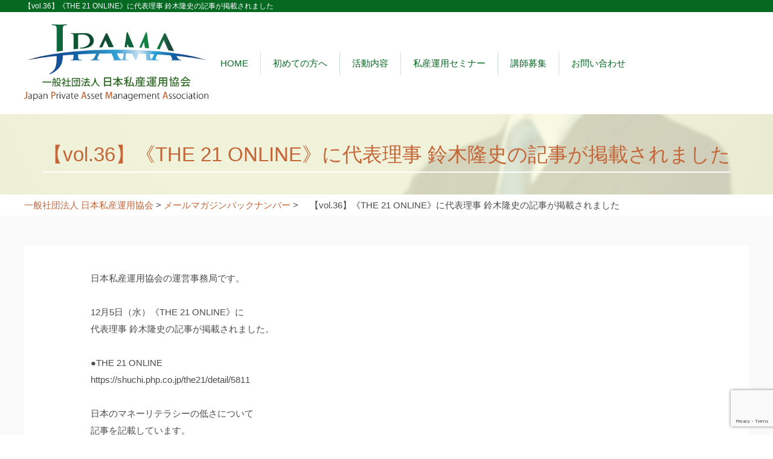

--- FILE ---
content_type: text/html; charset=UTF-8
request_url: https://j-pama.org/backnumber/%E3%80%90vol-36%E3%80%91%E3%80%8Athe-21-online%E3%80%8B%E3%81%AB%E4%BB%A3%E8%A1%A8%E7%90%86%E4%BA%8B-%E9%88%B4%E6%9C%A8%E9%9A%86%E5%8F%B2%E3%81%AE%E8%A8%98%E4%BA%8B%E3%81%8C%E6%8E%B2%E8%BC%89%E3%81%95/
body_size: 41657
content:
<!doctype html>
<html>
<head>
<meta charset="utf-8">
<title>【vol.36】《THE 21 ONLINE》に代表理事 鈴木隆史の記事が掲載されました | 一般社団法人 日本私産運用協会 - 一般社団法人 日本私産運用協会</title>
<meta http-equiv="X-UA-Compatible" content="IE=edge">
<meta name="viewport" content="width=device-width,initial-scale=1" />
<!--OGP settings-->
<meta property="og:site_name" content="一般社団法人 日本私産運用協会" />
<meta property="og:description" content="日本私産運用協会のホームページ。私産運用セミナーなどの情報、講師募集など。" />
<!--OGP用画像 200x200以上(1500x1500推奨)-->
<meta property="og:image" content="https://j-pama.org/wp/wp-content/themes/wavy-layout01/common/images/ogp.jpg" />
    <meta property="og:title" content="一般社団法人 日本私産運用協会" />
    <meta property="og:url" content="https://j-pama.org/backnumber/%e3%80%90vol-36%e3%80%91%e3%80%8athe-21-online%e3%80%8b%e3%81%ab%e4%bb%a3%e8%a1%a8%e7%90%86%e4%ba%8b-%e9%88%b4%e6%9c%a8%e9%9a%86%e5%8f%b2%e3%81%ae%e8%a8%98%e4%ba%8b%e3%81%8c%e6%8e%b2%e8%bc%89%e3%81%95/" />
    <meta property="og:type" content="article" />
<!--/OGP settings-->

		<!-- All in One SEO 4.9.3 - aioseo.com -->
	<meta name="robots" content="max-image-preview:large" />
	<meta name="google-site-verification" content="TVWd8U0Ct29ZX4NyiCYOmxfwF15k_JKk5abtyaFug6o" />
	<link rel="canonical" href="https://j-pama.org/backnumber/%e3%80%90vol-36%e3%80%91%e3%80%8athe-21-online%e3%80%8b%e3%81%ab%e4%bb%a3%e8%a1%a8%e7%90%86%e4%ba%8b-%e9%88%b4%e6%9c%a8%e9%9a%86%e5%8f%b2%e3%81%ae%e8%a8%98%e4%ba%8b%e3%81%8c%e6%8e%b2%e8%bc%89%e3%81%95/" />
	<meta name="generator" content="All in One SEO (AIOSEO) 4.9.3" />
		<script type="application/ld+json" class="aioseo-schema">
			{"@context":"https:\/\/schema.org","@graph":[{"@type":"BreadcrumbList","@id":"https:\/\/j-pama.org\/backnumber\/%e3%80%90vol-36%e3%80%91%e3%80%8athe-21-online%e3%80%8b%e3%81%ab%e4%bb%a3%e8%a1%a8%e7%90%86%e4%ba%8b-%e9%88%b4%e6%9c%a8%e9%9a%86%e5%8f%b2%e3%81%ae%e8%a8%98%e4%ba%8b%e3%81%8c%e6%8e%b2%e8%bc%89%e3%81%95\/#breadcrumblist","itemListElement":[{"@type":"ListItem","@id":"https:\/\/j-pama.org#listItem","position":1,"name":"Home","item":"https:\/\/j-pama.org","nextItem":{"@type":"ListItem","@id":"https:\/\/j-pama.org\/backnumber\/#listItem","name":"\u30e1\u30fc\u30eb\u30de\u30ac\u30b8\u30f3\u30d0\u30c3\u30af\u30ca\u30f3\u30d0\u30fc"}},{"@type":"ListItem","@id":"https:\/\/j-pama.org\/backnumber\/#listItem","position":2,"name":"\u30e1\u30fc\u30eb\u30de\u30ac\u30b8\u30f3\u30d0\u30c3\u30af\u30ca\u30f3\u30d0\u30fc","item":"https:\/\/j-pama.org\/backnumber\/","nextItem":{"@type":"ListItem","@id":"https:\/\/j-pama.org\/backnumber\/%e3%80%90vol-36%e3%80%91%e3%80%8athe-21-online%e3%80%8b%e3%81%ab%e4%bb%a3%e8%a1%a8%e7%90%86%e4%ba%8b-%e9%88%b4%e6%9c%a8%e9%9a%86%e5%8f%b2%e3%81%ae%e8%a8%98%e4%ba%8b%e3%81%8c%e6%8e%b2%e8%bc%89%e3%81%95\/#listItem","name":"\u3010vol.36\u3011\u300aTHE 21 ONLINE\u300b\u306b\u4ee3\u8868\u7406\u4e8b \u9234\u6728\u9686\u53f2\u306e\u8a18\u4e8b\u304c\u63b2\u8f09\u3055\u308c\u307e\u3057\u305f"},"previousItem":{"@type":"ListItem","@id":"https:\/\/j-pama.org#listItem","name":"Home"}},{"@type":"ListItem","@id":"https:\/\/j-pama.org\/backnumber\/%e3%80%90vol-36%e3%80%91%e3%80%8athe-21-online%e3%80%8b%e3%81%ab%e4%bb%a3%e8%a1%a8%e7%90%86%e4%ba%8b-%e9%88%b4%e6%9c%a8%e9%9a%86%e5%8f%b2%e3%81%ae%e8%a8%98%e4%ba%8b%e3%81%8c%e6%8e%b2%e8%bc%89%e3%81%95\/#listItem","position":3,"name":"\u3010vol.36\u3011\u300aTHE 21 ONLINE\u300b\u306b\u4ee3\u8868\u7406\u4e8b \u9234\u6728\u9686\u53f2\u306e\u8a18\u4e8b\u304c\u63b2\u8f09\u3055\u308c\u307e\u3057\u305f","previousItem":{"@type":"ListItem","@id":"https:\/\/j-pama.org\/backnumber\/#listItem","name":"\u30e1\u30fc\u30eb\u30de\u30ac\u30b8\u30f3\u30d0\u30c3\u30af\u30ca\u30f3\u30d0\u30fc"}}]},{"@type":"Organization","@id":"https:\/\/j-pama.org\/#organization","name":"\u4e00\u822c\u793e\u56e3\u6cd5\u4eba \u65e5\u672c\u79c1\u7523\u904b\u7528\u5354\u4f1a","description":"\u65e5\u672c\u79c1\u7523\u904b\u7528\u5354\u4f1a\u306e\u30db\u30fc\u30e0\u30da\u30fc\u30b8\u3002\u79c1\u7523\u904b\u7528\u30bb\u30df\u30ca\u30fc\u306a\u3069\u306e\u60c5\u5831\u3001\u8b1b\u5e2b\u52df\u96c6\u306a\u3069\u3002","url":"https:\/\/j-pama.org\/"},{"@type":"WebPage","@id":"https:\/\/j-pama.org\/backnumber\/%e3%80%90vol-36%e3%80%91%e3%80%8athe-21-online%e3%80%8b%e3%81%ab%e4%bb%a3%e8%a1%a8%e7%90%86%e4%ba%8b-%e9%88%b4%e6%9c%a8%e9%9a%86%e5%8f%b2%e3%81%ae%e8%a8%98%e4%ba%8b%e3%81%8c%e6%8e%b2%e8%bc%89%e3%81%95\/#webpage","url":"https:\/\/j-pama.org\/backnumber\/%e3%80%90vol-36%e3%80%91%e3%80%8athe-21-online%e3%80%8b%e3%81%ab%e4%bb%a3%e8%a1%a8%e7%90%86%e4%ba%8b-%e9%88%b4%e6%9c%a8%e9%9a%86%e5%8f%b2%e3%81%ae%e8%a8%98%e4%ba%8b%e3%81%8c%e6%8e%b2%e8%bc%89%e3%81%95\/","name":"\u3010vol.36\u3011\u300aTHE 21 ONLINE\u300b\u306b\u4ee3\u8868\u7406\u4e8b \u9234\u6728\u9686\u53f2\u306e\u8a18\u4e8b\u304c\u63b2\u8f09\u3055\u308c\u307e\u3057\u305f | \u4e00\u822c\u793e\u56e3\u6cd5\u4eba \u65e5\u672c\u79c1\u7523\u904b\u7528\u5354\u4f1a","inLanguage":"ja","isPartOf":{"@id":"https:\/\/j-pama.org\/#website"},"breadcrumb":{"@id":"https:\/\/j-pama.org\/backnumber\/%e3%80%90vol-36%e3%80%91%e3%80%8athe-21-online%e3%80%8b%e3%81%ab%e4%bb%a3%e8%a1%a8%e7%90%86%e4%ba%8b-%e9%88%b4%e6%9c%a8%e9%9a%86%e5%8f%b2%e3%81%ae%e8%a8%98%e4%ba%8b%e3%81%8c%e6%8e%b2%e8%bc%89%e3%81%95\/#breadcrumblist"},"datePublished":"2018-12-13T15:00:45+09:00","dateModified":"2019-04-03T15:01:33+09:00"},{"@type":"WebSite","@id":"https:\/\/j-pama.org\/#website","url":"https:\/\/j-pama.org\/","name":"\u4e00\u822c\u793e\u56e3\u6cd5\u4eba \u65e5\u672c\u79c1\u7523\u904b\u7528\u5354\u4f1a","description":"\u65e5\u672c\u79c1\u7523\u904b\u7528\u5354\u4f1a\u306e\u30db\u30fc\u30e0\u30da\u30fc\u30b8\u3002\u79c1\u7523\u904b\u7528\u30bb\u30df\u30ca\u30fc\u306a\u3069\u306e\u60c5\u5831\u3001\u8b1b\u5e2b\u52df\u96c6\u306a\u3069\u3002","inLanguage":"ja","publisher":{"@id":"https:\/\/j-pama.org\/#organization"}}]}
		</script>
		<!-- All in One SEO -->

<link rel='dns-prefetch' href='//ajax.googleapis.com' />
<link rel='dns-prefetch' href='//www.googletagmanager.com' />
<link rel="alternate" title="oEmbed (JSON)" type="application/json+oembed" href="https://j-pama.org/wp-json/oembed/1.0/embed?url=https%3A%2F%2Fj-pama.org%2Fbacknumber%2F%25e3%2580%2590vol-36%25e3%2580%2591%25e3%2580%258athe-21-online%25e3%2580%258b%25e3%2581%25ab%25e4%25bb%25a3%25e8%25a1%25a8%25e7%2590%2586%25e4%25ba%258b-%25e9%2588%25b4%25e6%259c%25a8%25e9%259a%2586%25e5%258f%25b2%25e3%2581%25ae%25e8%25a8%2598%25e4%25ba%258b%25e3%2581%258c%25e6%258e%25b2%25e8%25bc%2589%25e3%2581%2595%2F" />
<link rel="alternate" title="oEmbed (XML)" type="text/xml+oembed" href="https://j-pama.org/wp-json/oembed/1.0/embed?url=https%3A%2F%2Fj-pama.org%2Fbacknumber%2F%25e3%2580%2590vol-36%25e3%2580%2591%25e3%2580%258athe-21-online%25e3%2580%258b%25e3%2581%25ab%25e4%25bb%25a3%25e8%25a1%25a8%25e7%2590%2586%25e4%25ba%258b-%25e9%2588%25b4%25e6%259c%25a8%25e9%259a%2586%25e5%258f%25b2%25e3%2581%25ae%25e8%25a8%2598%25e4%25ba%258b%25e3%2581%258c%25e6%258e%25b2%25e8%25bc%2589%25e3%2581%2595%2F&#038;format=xml" />
<style id='wp-img-auto-sizes-contain-inline-css' type='text/css'>
img:is([sizes=auto i],[sizes^="auto," i]){contain-intrinsic-size:3000px 1500px}
/*# sourceURL=wp-img-auto-sizes-contain-inline-css */
</style>
<style id='wp-emoji-styles-inline-css' type='text/css'>

	img.wp-smiley, img.emoji {
		display: inline !important;
		border: none !important;
		box-shadow: none !important;
		height: 1em !important;
		width: 1em !important;
		margin: 0 0.07em !important;
		vertical-align: -0.1em !important;
		background: none !important;
		padding: 0 !important;
	}
/*# sourceURL=wp-emoji-styles-inline-css */
</style>
<style id='wp-block-library-inline-css' type='text/css'>
:root{--wp-block-synced-color:#7a00df;--wp-block-synced-color--rgb:122,0,223;--wp-bound-block-color:var(--wp-block-synced-color);--wp-editor-canvas-background:#ddd;--wp-admin-theme-color:#007cba;--wp-admin-theme-color--rgb:0,124,186;--wp-admin-theme-color-darker-10:#006ba1;--wp-admin-theme-color-darker-10--rgb:0,107,160.5;--wp-admin-theme-color-darker-20:#005a87;--wp-admin-theme-color-darker-20--rgb:0,90,135;--wp-admin-border-width-focus:2px}@media (min-resolution:192dpi){:root{--wp-admin-border-width-focus:1.5px}}.wp-element-button{cursor:pointer}:root .has-very-light-gray-background-color{background-color:#eee}:root .has-very-dark-gray-background-color{background-color:#313131}:root .has-very-light-gray-color{color:#eee}:root .has-very-dark-gray-color{color:#313131}:root .has-vivid-green-cyan-to-vivid-cyan-blue-gradient-background{background:linear-gradient(135deg,#00d084,#0693e3)}:root .has-purple-crush-gradient-background{background:linear-gradient(135deg,#34e2e4,#4721fb 50%,#ab1dfe)}:root .has-hazy-dawn-gradient-background{background:linear-gradient(135deg,#faaca8,#dad0ec)}:root .has-subdued-olive-gradient-background{background:linear-gradient(135deg,#fafae1,#67a671)}:root .has-atomic-cream-gradient-background{background:linear-gradient(135deg,#fdd79a,#004a59)}:root .has-nightshade-gradient-background{background:linear-gradient(135deg,#330968,#31cdcf)}:root .has-midnight-gradient-background{background:linear-gradient(135deg,#020381,#2874fc)}:root{--wp--preset--font-size--normal:16px;--wp--preset--font-size--huge:42px}.has-regular-font-size{font-size:1em}.has-larger-font-size{font-size:2.625em}.has-normal-font-size{font-size:var(--wp--preset--font-size--normal)}.has-huge-font-size{font-size:var(--wp--preset--font-size--huge)}.has-text-align-center{text-align:center}.has-text-align-left{text-align:left}.has-text-align-right{text-align:right}.has-fit-text{white-space:nowrap!important}#end-resizable-editor-section{display:none}.aligncenter{clear:both}.items-justified-left{justify-content:flex-start}.items-justified-center{justify-content:center}.items-justified-right{justify-content:flex-end}.items-justified-space-between{justify-content:space-between}.screen-reader-text{border:0;clip-path:inset(50%);height:1px;margin:-1px;overflow:hidden;padding:0;position:absolute;width:1px;word-wrap:normal!important}.screen-reader-text:focus{background-color:#ddd;clip-path:none;color:#444;display:block;font-size:1em;height:auto;left:5px;line-height:normal;padding:15px 23px 14px;text-decoration:none;top:5px;width:auto;z-index:100000}html :where(.has-border-color){border-style:solid}html :where([style*=border-top-color]){border-top-style:solid}html :where([style*=border-right-color]){border-right-style:solid}html :where([style*=border-bottom-color]){border-bottom-style:solid}html :where([style*=border-left-color]){border-left-style:solid}html :where([style*=border-width]){border-style:solid}html :where([style*=border-top-width]){border-top-style:solid}html :where([style*=border-right-width]){border-right-style:solid}html :where([style*=border-bottom-width]){border-bottom-style:solid}html :where([style*=border-left-width]){border-left-style:solid}html :where(img[class*=wp-image-]){height:auto;max-width:100%}:where(figure){margin:0 0 1em}html :where(.is-position-sticky){--wp-admin--admin-bar--position-offset:var(--wp-admin--admin-bar--height,0px)}@media screen and (max-width:600px){html :where(.is-position-sticky){--wp-admin--admin-bar--position-offset:0px}}

/*# sourceURL=wp-block-library-inline-css */
</style><style id='global-styles-inline-css' type='text/css'>
:root{--wp--preset--aspect-ratio--square: 1;--wp--preset--aspect-ratio--4-3: 4/3;--wp--preset--aspect-ratio--3-4: 3/4;--wp--preset--aspect-ratio--3-2: 3/2;--wp--preset--aspect-ratio--2-3: 2/3;--wp--preset--aspect-ratio--16-9: 16/9;--wp--preset--aspect-ratio--9-16: 9/16;--wp--preset--color--black: #000000;--wp--preset--color--cyan-bluish-gray: #abb8c3;--wp--preset--color--white: #ffffff;--wp--preset--color--pale-pink: #f78da7;--wp--preset--color--vivid-red: #cf2e2e;--wp--preset--color--luminous-vivid-orange: #ff6900;--wp--preset--color--luminous-vivid-amber: #fcb900;--wp--preset--color--light-green-cyan: #7bdcb5;--wp--preset--color--vivid-green-cyan: #00d084;--wp--preset--color--pale-cyan-blue: #8ed1fc;--wp--preset--color--vivid-cyan-blue: #0693e3;--wp--preset--color--vivid-purple: #9b51e0;--wp--preset--gradient--vivid-cyan-blue-to-vivid-purple: linear-gradient(135deg,rgb(6,147,227) 0%,rgb(155,81,224) 100%);--wp--preset--gradient--light-green-cyan-to-vivid-green-cyan: linear-gradient(135deg,rgb(122,220,180) 0%,rgb(0,208,130) 100%);--wp--preset--gradient--luminous-vivid-amber-to-luminous-vivid-orange: linear-gradient(135deg,rgb(252,185,0) 0%,rgb(255,105,0) 100%);--wp--preset--gradient--luminous-vivid-orange-to-vivid-red: linear-gradient(135deg,rgb(255,105,0) 0%,rgb(207,46,46) 100%);--wp--preset--gradient--very-light-gray-to-cyan-bluish-gray: linear-gradient(135deg,rgb(238,238,238) 0%,rgb(169,184,195) 100%);--wp--preset--gradient--cool-to-warm-spectrum: linear-gradient(135deg,rgb(74,234,220) 0%,rgb(151,120,209) 20%,rgb(207,42,186) 40%,rgb(238,44,130) 60%,rgb(251,105,98) 80%,rgb(254,248,76) 100%);--wp--preset--gradient--blush-light-purple: linear-gradient(135deg,rgb(255,206,236) 0%,rgb(152,150,240) 100%);--wp--preset--gradient--blush-bordeaux: linear-gradient(135deg,rgb(254,205,165) 0%,rgb(254,45,45) 50%,rgb(107,0,62) 100%);--wp--preset--gradient--luminous-dusk: linear-gradient(135deg,rgb(255,203,112) 0%,rgb(199,81,192) 50%,rgb(65,88,208) 100%);--wp--preset--gradient--pale-ocean: linear-gradient(135deg,rgb(255,245,203) 0%,rgb(182,227,212) 50%,rgb(51,167,181) 100%);--wp--preset--gradient--electric-grass: linear-gradient(135deg,rgb(202,248,128) 0%,rgb(113,206,126) 100%);--wp--preset--gradient--midnight: linear-gradient(135deg,rgb(2,3,129) 0%,rgb(40,116,252) 100%);--wp--preset--font-size--small: 13px;--wp--preset--font-size--medium: 20px;--wp--preset--font-size--large: 36px;--wp--preset--font-size--x-large: 42px;--wp--preset--spacing--20: 0.44rem;--wp--preset--spacing--30: 0.67rem;--wp--preset--spacing--40: 1rem;--wp--preset--spacing--50: 1.5rem;--wp--preset--spacing--60: 2.25rem;--wp--preset--spacing--70: 3.38rem;--wp--preset--spacing--80: 5.06rem;--wp--preset--shadow--natural: 6px 6px 9px rgba(0, 0, 0, 0.2);--wp--preset--shadow--deep: 12px 12px 50px rgba(0, 0, 0, 0.4);--wp--preset--shadow--sharp: 6px 6px 0px rgba(0, 0, 0, 0.2);--wp--preset--shadow--outlined: 6px 6px 0px -3px rgb(255, 255, 255), 6px 6px rgb(0, 0, 0);--wp--preset--shadow--crisp: 6px 6px 0px rgb(0, 0, 0);}:where(.is-layout-flex){gap: 0.5em;}:where(.is-layout-grid){gap: 0.5em;}body .is-layout-flex{display: flex;}.is-layout-flex{flex-wrap: wrap;align-items: center;}.is-layout-flex > :is(*, div){margin: 0;}body .is-layout-grid{display: grid;}.is-layout-grid > :is(*, div){margin: 0;}:where(.wp-block-columns.is-layout-flex){gap: 2em;}:where(.wp-block-columns.is-layout-grid){gap: 2em;}:where(.wp-block-post-template.is-layout-flex){gap: 1.25em;}:where(.wp-block-post-template.is-layout-grid){gap: 1.25em;}.has-black-color{color: var(--wp--preset--color--black) !important;}.has-cyan-bluish-gray-color{color: var(--wp--preset--color--cyan-bluish-gray) !important;}.has-white-color{color: var(--wp--preset--color--white) !important;}.has-pale-pink-color{color: var(--wp--preset--color--pale-pink) !important;}.has-vivid-red-color{color: var(--wp--preset--color--vivid-red) !important;}.has-luminous-vivid-orange-color{color: var(--wp--preset--color--luminous-vivid-orange) !important;}.has-luminous-vivid-amber-color{color: var(--wp--preset--color--luminous-vivid-amber) !important;}.has-light-green-cyan-color{color: var(--wp--preset--color--light-green-cyan) !important;}.has-vivid-green-cyan-color{color: var(--wp--preset--color--vivid-green-cyan) !important;}.has-pale-cyan-blue-color{color: var(--wp--preset--color--pale-cyan-blue) !important;}.has-vivid-cyan-blue-color{color: var(--wp--preset--color--vivid-cyan-blue) !important;}.has-vivid-purple-color{color: var(--wp--preset--color--vivid-purple) !important;}.has-black-background-color{background-color: var(--wp--preset--color--black) !important;}.has-cyan-bluish-gray-background-color{background-color: var(--wp--preset--color--cyan-bluish-gray) !important;}.has-white-background-color{background-color: var(--wp--preset--color--white) !important;}.has-pale-pink-background-color{background-color: var(--wp--preset--color--pale-pink) !important;}.has-vivid-red-background-color{background-color: var(--wp--preset--color--vivid-red) !important;}.has-luminous-vivid-orange-background-color{background-color: var(--wp--preset--color--luminous-vivid-orange) !important;}.has-luminous-vivid-amber-background-color{background-color: var(--wp--preset--color--luminous-vivid-amber) !important;}.has-light-green-cyan-background-color{background-color: var(--wp--preset--color--light-green-cyan) !important;}.has-vivid-green-cyan-background-color{background-color: var(--wp--preset--color--vivid-green-cyan) !important;}.has-pale-cyan-blue-background-color{background-color: var(--wp--preset--color--pale-cyan-blue) !important;}.has-vivid-cyan-blue-background-color{background-color: var(--wp--preset--color--vivid-cyan-blue) !important;}.has-vivid-purple-background-color{background-color: var(--wp--preset--color--vivid-purple) !important;}.has-black-border-color{border-color: var(--wp--preset--color--black) !important;}.has-cyan-bluish-gray-border-color{border-color: var(--wp--preset--color--cyan-bluish-gray) !important;}.has-white-border-color{border-color: var(--wp--preset--color--white) !important;}.has-pale-pink-border-color{border-color: var(--wp--preset--color--pale-pink) !important;}.has-vivid-red-border-color{border-color: var(--wp--preset--color--vivid-red) !important;}.has-luminous-vivid-orange-border-color{border-color: var(--wp--preset--color--luminous-vivid-orange) !important;}.has-luminous-vivid-amber-border-color{border-color: var(--wp--preset--color--luminous-vivid-amber) !important;}.has-light-green-cyan-border-color{border-color: var(--wp--preset--color--light-green-cyan) !important;}.has-vivid-green-cyan-border-color{border-color: var(--wp--preset--color--vivid-green-cyan) !important;}.has-pale-cyan-blue-border-color{border-color: var(--wp--preset--color--pale-cyan-blue) !important;}.has-vivid-cyan-blue-border-color{border-color: var(--wp--preset--color--vivid-cyan-blue) !important;}.has-vivid-purple-border-color{border-color: var(--wp--preset--color--vivid-purple) !important;}.has-vivid-cyan-blue-to-vivid-purple-gradient-background{background: var(--wp--preset--gradient--vivid-cyan-blue-to-vivid-purple) !important;}.has-light-green-cyan-to-vivid-green-cyan-gradient-background{background: var(--wp--preset--gradient--light-green-cyan-to-vivid-green-cyan) !important;}.has-luminous-vivid-amber-to-luminous-vivid-orange-gradient-background{background: var(--wp--preset--gradient--luminous-vivid-amber-to-luminous-vivid-orange) !important;}.has-luminous-vivid-orange-to-vivid-red-gradient-background{background: var(--wp--preset--gradient--luminous-vivid-orange-to-vivid-red) !important;}.has-very-light-gray-to-cyan-bluish-gray-gradient-background{background: var(--wp--preset--gradient--very-light-gray-to-cyan-bluish-gray) !important;}.has-cool-to-warm-spectrum-gradient-background{background: var(--wp--preset--gradient--cool-to-warm-spectrum) !important;}.has-blush-light-purple-gradient-background{background: var(--wp--preset--gradient--blush-light-purple) !important;}.has-blush-bordeaux-gradient-background{background: var(--wp--preset--gradient--blush-bordeaux) !important;}.has-luminous-dusk-gradient-background{background: var(--wp--preset--gradient--luminous-dusk) !important;}.has-pale-ocean-gradient-background{background: var(--wp--preset--gradient--pale-ocean) !important;}.has-electric-grass-gradient-background{background: var(--wp--preset--gradient--electric-grass) !important;}.has-midnight-gradient-background{background: var(--wp--preset--gradient--midnight) !important;}.has-small-font-size{font-size: var(--wp--preset--font-size--small) !important;}.has-medium-font-size{font-size: var(--wp--preset--font-size--medium) !important;}.has-large-font-size{font-size: var(--wp--preset--font-size--large) !important;}.has-x-large-font-size{font-size: var(--wp--preset--font-size--x-large) !important;}
/*# sourceURL=global-styles-inline-css */
</style>

<style id='classic-theme-styles-inline-css' type='text/css'>
/*! This file is auto-generated */
.wp-block-button__link{color:#fff;background-color:#32373c;border-radius:9999px;box-shadow:none;text-decoration:none;padding:calc(.667em + 2px) calc(1.333em + 2px);font-size:1.125em}.wp-block-file__button{background:#32373c;color:#fff;text-decoration:none}
/*# sourceURL=/wp-includes/css/classic-themes.min.css */
</style>
<link rel='stylesheet' id='contact-form-7-css' href='https://j-pama.org/wp/wp-content/plugins/contact-form-7/includes/css/styles.css?ver=6.1.4' type='text/css' media='all' />
<script type="text/javascript" src="https://ajax.googleapis.com/ajax/libs/jquery/1.11.2/jquery.min.js?ver=1.11.2" id="jquery-js"></script>
<link rel="https://api.w.org/" href="https://j-pama.org/wp-json/" /><link rel="EditURI" type="application/rsd+xml" title="RSD" href="https://j-pama.org/wp/xmlrpc.php?rsd" />
<meta name="generator" content="Site Kit by Google 1.170.0" /><meta name="google-site-verification" content="4WA3CahVdx8kbrSyJc8xbamwypLkh4wUxfJwSbGDab0">
<!-- BEGIN: WP Social Bookmarking Light HEAD --><script>
    (function (d, s, id) {
        var js, fjs = d.getElementsByTagName(s)[0];
        if (d.getElementById(id)) return;
        js = d.createElement(s);
        js.id = id;
        js.src = "//connect.facebook.net/en_US/sdk.js#xfbml=1&version=v2.7";
        fjs.parentNode.insertBefore(js, fjs);
    }(document, 'script', 'facebook-jssdk'));
</script>
<style type="text/css">.wp_social_bookmarking_light{
    border: 0 !important;
    padding: 10px 0 20px 0 !important;
    margin: 0 !important;
}
.wp_social_bookmarking_light div{
    float: left !important;
    border: 0 !important;
    padding: 0 !important;
    margin: 0 5px 0px 0 !important;
    min-height: 30px !important;
    line-height: 18px !important;
    text-indent: 0 !important;
}
.wp_social_bookmarking_light img{
    border: 0 !important;
    padding: 0;
    margin: 0;
    vertical-align: top !important;
}
.wp_social_bookmarking_light_clear{
    clear: both !important;
}
#fb-root{
    display: none;
}
.wsbl_twitter{
    width: 100px;
}
.wsbl_facebook_like iframe{
    max-width: none !important;
}
.wsbl_pinterest a{
    border: 0px !important;
}
</style>
<!-- END: WP Social Bookmarking Light HEAD -->
<link rel="icon" href="https://j-pama.org/wp/wp-content/uploads/2020/06/cropped-image1-32x32.png" sizes="32x32" />
<link rel="icon" href="https://j-pama.org/wp/wp-content/uploads/2020/06/cropped-image1-192x192.png" sizes="192x192" />
<link rel="apple-touch-icon" href="https://j-pama.org/wp/wp-content/uploads/2020/06/cropped-image1-180x180.png" />
<meta name="msapplication-TileImage" content="https://j-pama.org/wp/wp-content/uploads/2020/06/cropped-image1-270x270.png" />
<!--[if lt IE 9]>
<script src="https://j-pama.org/wp/wp-content/themes/wavy-layout01/common/js/ie/html5shiv.js"></script>
<script src="https://j-pama.org/wp/wp-content/themes/wavy-layout01/common/js/ie/css3-mediaqueries.js"></script>
<script src="https://j-pama.org/wp/wp-content/themes/wavy-layout01/common/js/ie/IE9.js"></script>
<![endif]-->
<link rel="stylesheet" href="https://j-pama.org/wp/wp-content/themes/wavy-layout01/style.css">
<link rel="stylesheet" href="https://j-pama.org/wp/wp-content/themes/wavy-layout01/common/css/common.css">
<link rel="stylesheet" href="https://j-pama.org/wp/wp-content/themes/wavy-layout01/common/css/layout01.css">
<link rel="stylesheet" href="https://j-pama.org/wp/wp-content/themes/wavy-layout01/common/css/base.css">
<link rel="stylesheet" href="https://j-pama.org/wp/wp-content/themes/wavy-layout01/common/css/swiper.css">
</head>
<body data-rsssl=1 class="wp-singular backnumber-template-default single single-backnumber postid-855 wp-theme-wavy-layout01">
<a name="top" id="top"></a>
<div id="wrap">
<!--header-->
<header>
	<div id="titletxt">
		<!--h1設定ここから-->
		<h1>
						<!--投稿ページと個別ページの場合「カスタムフィールドのh1の値」かホームページ名-->
								【vol.36】《THE 21 ONLINE》に代表理事 鈴木隆史の記事が掲載されました									</h1>
		<!--h1設定ここまで-->
	</div>
	<div id="hdrOuter">
		<div id="hdrLogo">
			<div class="forPC forTB"><a href="https://j-pama.org" title=""><img src="https://j-pama.org/wp/wp-content/themes/wavy-layout01/common/images/logo_2.png" alt="一般社団法人 日本私産運用協会"/></a></div>
			<div class="forSP"><a href="https://j-pama.org" title=""><img src="https://j-pama.org/wp/wp-content/themes/wavy-layout01/common/images/logo_sp_2.png" alt="一般社団法人 日本私産運用協会"/></a></div>
		</div>
		<div id="hdrInner">
			<!--gnav-->
			<nav>
				<ul><li id="menu-item-83" class="menu-item menu-item-type-post_type menu-item-object-page menu-item-home menu-item-83"><a href="https://j-pama.org/">HOME</a></li>
<li id="menu-item-166" class="menu-item menu-item-type-post_type menu-item-object-page menu-item-166"><a href="https://j-pama.org/first/">初めての方へ</a></li>
<li id="menu-item-167" class="menu-item menu-item-type-post_type menu-item-object-page menu-item-167"><a href="https://j-pama.org/activity/">活動内容</a></li>
<li id="menu-item-492" class="menu-item menu-item-type-post_type menu-item-object-page menu-item-492"><a href="https://j-pama.org/beginner/">私産運用セミナー</a></li>
<li id="menu-item-261" class="menu-item menu-item-type-post_type menu-item-object-page menu-item-261"><a href="https://j-pama.org/activity/planner/">講師募集</a></li>
<li id="menu-item-88" class="menu-item menu-item-type-post_type menu-item-object-page menu-item-88"><a href="https://j-pama.org/contact/">お問い合わせ</a></li>
</ul>			</nav>
			<!--/gnav-->
		</div>
	</div>
</header>
<!--/header-->
<!--container-->
<div id="container">
	<!--contents-->
	<div id="contents">
    	<article>
			<!-- loop -->
			
			<section class="pageWrap">
                <!--mainTitle-->
                <h2 id="mainTitle"><span>【vol.36】《THE 21 ONLINE》に代表理事 鈴木隆史の記事が掲載されました</span></h2>
                <!--/mainTitle-->
                <!--topicPath"-->
                <div id="topicPath">
                    <div class="breadcrumbs" xmlns:v="http://rdf.data-vocabulary.org/#">
                    <span property="itemListElement" typeof="ListItem"><a property="item" typeof="WebPage" title="一般社団法人 日本私産運用協会へ移動する" href="https://j-pama.org" class="home" ><span property="name">一般社団法人 日本私産運用協会</span></a><meta property="position" content="1"></span> &gt; <span property="itemListElement" typeof="ListItem"><a property="item" typeof="WebPage" title="メールマガジンバックナンバーへ移動する" href="https://j-pama.org/backnumber/" class="archive post-backnumber-archive" ><span property="name">メールマガジンバックナンバー</span></a><meta property="position" content="2"></span> &gt; <span property="itemListElement" typeof="ListItem"><span property="name" class="post post-backnumber current-item">【vol.36】《THE 21 ONLINE》に代表理事 鈴木隆史の記事が掲載されました</span><meta property="url" content="https://j-pama.org/backnumber/%e3%80%90vol-36%e3%80%91%e3%80%8athe-21-online%e3%80%8b%e3%81%ab%e4%bb%a3%e8%a1%a8%e7%90%86%e4%ba%8b-%e9%88%b4%e6%9c%a8%e9%9a%86%e5%8f%b2%e3%81%ae%e8%a8%98%e4%ba%8b%e3%81%8c%e6%8e%b2%e8%bc%89%e3%81%95/"><meta property="position" content="3"></span>                    </div>
                </div>
                <!--/topicPath"-->
				<div class="contentsContainer">
					<div class="contents_wrap content">
						<div class="txArea">
							<p>日本私産運用協会の運営事務局です。<br />
　<br />
12月5日（水）《THE 21 ONLINE》に<br />
代表理事 鈴木隆史の記事が掲載されました。<br />
　<br />
●THE 21 ONLINE<br />
https://shuchi.php.co.jp/the21/detail/5811<br />
　<br />
日本のマネーリテラシーの低さについて<br />
記事を記載しています。<br />
　<br />
全3ページの内容となっております。<br />
是非、御覧ください。<br />
　　<br />
ご購読いただきありがとうございました。<br />
　<br />
　<br />
===============<br />
【 日本私産運用協会 活動理念 】<br />
　<br />
正しい資産運用の考え方を日本に広げ、<br />
人々を豊かにし、日本を豊かにする<br />
===============<br />
　</p>
<div class='wp_social_bookmarking_light'>        <div class="wsbl_hatena_button"><a href="//b.hatena.ne.jp/entry/https://j-pama.org/backnumber/%e3%80%90vol-36%e3%80%91%e3%80%8athe-21-online%e3%80%8b%e3%81%ab%e4%bb%a3%e8%a1%a8%e7%90%86%e4%ba%8b-%e9%88%b4%e6%9c%a8%e9%9a%86%e5%8f%b2%e3%81%ae%e8%a8%98%e4%ba%8b%e3%81%8c%e6%8e%b2%e8%bc%89%e3%81%95/" class="hatena-bookmark-button" data-hatena-bookmark-title="【vol.36】《THE 21 ONLINE》に代表理事 鈴木隆史の記事が掲載されました" data-hatena-bookmark-layout="simple-balloon" title="このエントリーをはてなブックマークに追加"> <img decoding="async" src="//b.hatena.ne.jp/images/entry-button/button-only@2x.png" alt="このエントリーをはてなブックマークに追加" width="20" height="20" style="border: none;" /></a><script type="text/javascript" src="//b.hatena.ne.jp/js/bookmark_button.js" charset="utf-8" async="async"></script></div>        <div class="wsbl_facebook_like"><div id="fb-root"></div><fb:like href="https://j-pama.org/backnumber/%e3%80%90vol-36%e3%80%91%e3%80%8athe-21-online%e3%80%8b%e3%81%ab%e4%bb%a3%e8%a1%a8%e7%90%86%e4%ba%8b-%e9%88%b4%e6%9c%a8%e9%9a%86%e5%8f%b2%e3%81%ae%e8%a8%98%e4%ba%8b%e3%81%8c%e6%8e%b2%e8%bc%89%e3%81%95/" layout="button_count" action="like" width="100" share="false" show_faces="false" ></fb:like></div>        <div class="wsbl_twitter"><a href="https://twitter.com/share" class="twitter-share-button" data-url="https://j-pama.org/backnumber/%e3%80%90vol-36%e3%80%91%e3%80%8athe-21-online%e3%80%8b%e3%81%ab%e4%bb%a3%e8%a1%a8%e7%90%86%e4%ba%8b-%e9%88%b4%e6%9c%a8%e9%9a%86%e5%8f%b2%e3%81%ae%e8%a8%98%e4%ba%8b%e3%81%8c%e6%8e%b2%e8%bc%89%e3%81%95/" data-text="【vol.36】《THE 21 ONLINE》に代表理事 鈴木隆史の記事が掲載されました">Tweet</a></div></div>
<br class='wp_social_bookmarking_light_clear' />
						</div>
					</div>
				</div>
			</section>

									<!-- /loop-->

 		</article>
	</div>
	<!--/contents-->

</div>
<!--/container-->
<!--footer-->
<div class="ftrInfo">
	<div class="contents_wrap flexContainer flexCenter">
		<div class="colLeft">
			<div class="ftrLogo"><img src="https://j-pama.org/wp/wp-content/themes/wavy-layout01/common/images/logo_ftr_2.png" alt="一般社団法人 日本私産運用協会"/></div>
			<p>一般社団法人 日本私産運用協会<br>
			〒103-0023 東京都中央区日本橋本町1-4-9 日本橋MMIビル8階A</p>
		</div>
		<div class="colRight">
			<div class="fb-page" data-href="https://www.facebook.com/japan.private.asset.management.association/" data-tabs="timeline" data-width="550" data-height="260" data-small-header="false" data-adapt-container-width="true" data-hide-cover="false" data-show-facepile="true"><blockquote cite="https://www.facebook.com/japan.private.asset.management.association/" class="fb-xfbml-parse-ignore"><a href="https://www.facebook.com/japan.private.asset.management.association/">日本私産運用協会</a></blockquote></div>
		</div>
	</div>
</div>
<footer>
	<div id="ftrOuter">
        <nav>
		    <ul><li id="menu-item-94" class="menu-item menu-item-type-post_type menu-item-object-page menu-item-home menu-item-94"><a href="https://j-pama.org/">HOME</a></li>
<li id="menu-item-163" class="menu-item menu-item-type-post_type menu-item-object-page menu-item-163"><a href="https://j-pama.org/first/">初めての方へ</a></li>
<li id="menu-item-162" class="menu-item menu-item-type-post_type menu-item-object-page menu-item-162"><a href="https://j-pama.org/activity/">活動内容</a></li>
<li id="menu-item-160" class="menu-item menu-item-type-post_type menu-item-object-page menu-item-160"><a href="https://j-pama.org/mailmagazine/">メールマガジン登録</a></li>
<li id="menu-item-161" class="menu-item menu-item-type-post_type menu-item-object-page menu-item-161"><a href="https://j-pama.org/beginner/">私産運用セミナー</a></li>
<li id="menu-item-260" class="menu-item menu-item-type-post_type menu-item-object-page menu-item-260"><a href="https://j-pama.org/activity/planner/">講師募集</a></li>
<li id="menu-item-99" class="menu-item menu-item-type-post_type menu-item-object-page menu-item-99"><a href="https://j-pama.org/contact/">お問い合わせ</a></li>
<li id="menu-item-159" class="menu-item menu-item-type-post_type menu-item-object-page menu-item-159"><a href="https://j-pama.org/access/">アクセスマップ</a></li>
<li id="menu-item-164" class="menu-item menu-item-type-post_type menu-item-object-page menu-item-164"><a href="https://j-pama.org/policy/">個人情報保護方針</a></li>
</ul>        </nav>
        <div class="partsFooter">        
        	<p class="copy">Copyright &copy;&nbsp;2026 一般社団法人 日本私産運用協会 All Rights Reserved.</p>
        </div>
    </div>
</footer>
</div>
<script type="text/javascript" src="https://j-pama.org/wp/wp-content/themes/wavy-layout01/common/js/require.js"></script>
<!--/fooer-->
<script type="speculationrules">
{"prefetch":[{"source":"document","where":{"and":[{"href_matches":"/*"},{"not":{"href_matches":["/wp/wp-*.php","/wp/wp-admin/*","/wp/wp-content/uploads/*","/wp/wp-content/*","/wp/wp-content/plugins/*","/wp/wp-content/themes/wavy-layout01/*","/*\\?(.+)"]}},{"not":{"selector_matches":"a[rel~=\"nofollow\"]"}},{"not":{"selector_matches":".no-prefetch, .no-prefetch a"}}]},"eagerness":"conservative"}]}
</script>

<!-- BEGIN: WP Social Bookmarking Light FOOTER -->    <script>!function(d,s,id){var js,fjs=d.getElementsByTagName(s)[0],p=/^http:/.test(d.location)?'http':'https';if(!d.getElementById(id)){js=d.createElement(s);js.id=id;js.src=p+'://platform.twitter.com/widgets.js';fjs.parentNode.insertBefore(js,fjs);}}(document, 'script', 'twitter-wjs');</script><!-- END: WP Social Bookmarking Light FOOTER -->
<script type="text/javascript" src="https://j-pama.org/wp/wp-includes/js/dist/hooks.min.js?ver=dd5603f07f9220ed27f1" id="wp-hooks-js"></script>
<script type="text/javascript" src="https://j-pama.org/wp/wp-includes/js/dist/i18n.min.js?ver=c26c3dc7bed366793375" id="wp-i18n-js"></script>
<script type="text/javascript" id="wp-i18n-js-after">
/* <![CDATA[ */
wp.i18n.setLocaleData( { 'text direction\u0004ltr': [ 'ltr' ] } );
//# sourceURL=wp-i18n-js-after
/* ]]> */
</script>
<script type="text/javascript" src="https://j-pama.org/wp/wp-content/plugins/contact-form-7/includes/swv/js/index.js?ver=6.1.4" id="swv-js"></script>
<script type="text/javascript" id="contact-form-7-js-translations">
/* <![CDATA[ */
( function( domain, translations ) {
	var localeData = translations.locale_data[ domain ] || translations.locale_data.messages;
	localeData[""].domain = domain;
	wp.i18n.setLocaleData( localeData, domain );
} )( "contact-form-7", {"translation-revision-date":"2025-11-30 08:12:23+0000","generator":"GlotPress\/4.0.3","domain":"messages","locale_data":{"messages":{"":{"domain":"messages","plural-forms":"nplurals=1; plural=0;","lang":"ja_JP"},"This contact form is placed in the wrong place.":["\u3053\u306e\u30b3\u30f3\u30bf\u30af\u30c8\u30d5\u30a9\u30fc\u30e0\u306f\u9593\u9055\u3063\u305f\u4f4d\u7f6e\u306b\u7f6e\u304b\u308c\u3066\u3044\u307e\u3059\u3002"],"Error:":["\u30a8\u30e9\u30fc:"]}},"comment":{"reference":"includes\/js\/index.js"}} );
//# sourceURL=contact-form-7-js-translations
/* ]]> */
</script>
<script type="text/javascript" id="contact-form-7-js-before">
/* <![CDATA[ */
var wpcf7 = {
    "api": {
        "root": "https:\/\/j-pama.org\/wp-json\/",
        "namespace": "contact-form-7\/v1"
    }
};
//# sourceURL=contact-form-7-js-before
/* ]]> */
</script>
<script type="text/javascript" src="https://j-pama.org/wp/wp-content/plugins/contact-form-7/includes/js/index.js?ver=6.1.4" id="contact-form-7-js"></script>
<script type="text/javascript" src="https://www.google.com/recaptcha/api.js?render=6LfAFYUbAAAAAHKxRi8VDSPlVpMn-9RZxlqpqbHn&amp;ver=3.0" id="google-recaptcha-js"></script>
<script type="text/javascript" src="https://j-pama.org/wp/wp-includes/js/dist/vendor/wp-polyfill.min.js?ver=3.15.0" id="wp-polyfill-js"></script>
<script type="text/javascript" id="wpcf7-recaptcha-js-before">
/* <![CDATA[ */
var wpcf7_recaptcha = {
    "sitekey": "6LfAFYUbAAAAAHKxRi8VDSPlVpMn-9RZxlqpqbHn",
    "actions": {
        "homepage": "homepage",
        "contactform": "contactform"
    }
};
//# sourceURL=wpcf7-recaptcha-js-before
/* ]]> */
</script>
<script type="text/javascript" src="https://j-pama.org/wp/wp-content/plugins/contact-form-7/modules/recaptcha/index.js?ver=6.1.4" id="wpcf7-recaptcha-js"></script>
<script id="wp-emoji-settings" type="application/json">
{"baseUrl":"https://s.w.org/images/core/emoji/17.0.2/72x72/","ext":".png","svgUrl":"https://s.w.org/images/core/emoji/17.0.2/svg/","svgExt":".svg","source":{"concatemoji":"https://j-pama.org/wp/wp-includes/js/wp-emoji-release.min.js?ver=c6ab6005171cbccaac4c796dab64c3d9"}}
</script>
<script type="module">
/* <![CDATA[ */
/*! This file is auto-generated */
const a=JSON.parse(document.getElementById("wp-emoji-settings").textContent),o=(window._wpemojiSettings=a,"wpEmojiSettingsSupports"),s=["flag","emoji"];function i(e){try{var t={supportTests:e,timestamp:(new Date).valueOf()};sessionStorage.setItem(o,JSON.stringify(t))}catch(e){}}function c(e,t,n){e.clearRect(0,0,e.canvas.width,e.canvas.height),e.fillText(t,0,0);t=new Uint32Array(e.getImageData(0,0,e.canvas.width,e.canvas.height).data);e.clearRect(0,0,e.canvas.width,e.canvas.height),e.fillText(n,0,0);const a=new Uint32Array(e.getImageData(0,0,e.canvas.width,e.canvas.height).data);return t.every((e,t)=>e===a[t])}function p(e,t){e.clearRect(0,0,e.canvas.width,e.canvas.height),e.fillText(t,0,0);var n=e.getImageData(16,16,1,1);for(let e=0;e<n.data.length;e++)if(0!==n.data[e])return!1;return!0}function u(e,t,n,a){switch(t){case"flag":return n(e,"\ud83c\udff3\ufe0f\u200d\u26a7\ufe0f","\ud83c\udff3\ufe0f\u200b\u26a7\ufe0f")?!1:!n(e,"\ud83c\udde8\ud83c\uddf6","\ud83c\udde8\u200b\ud83c\uddf6")&&!n(e,"\ud83c\udff4\udb40\udc67\udb40\udc62\udb40\udc65\udb40\udc6e\udb40\udc67\udb40\udc7f","\ud83c\udff4\u200b\udb40\udc67\u200b\udb40\udc62\u200b\udb40\udc65\u200b\udb40\udc6e\u200b\udb40\udc67\u200b\udb40\udc7f");case"emoji":return!a(e,"\ud83e\u1fac8")}return!1}function f(e,t,n,a){let r;const o=(r="undefined"!=typeof WorkerGlobalScope&&self instanceof WorkerGlobalScope?new OffscreenCanvas(300,150):document.createElement("canvas")).getContext("2d",{willReadFrequently:!0}),s=(o.textBaseline="top",o.font="600 32px Arial",{});return e.forEach(e=>{s[e]=t(o,e,n,a)}),s}function r(e){var t=document.createElement("script");t.src=e,t.defer=!0,document.head.appendChild(t)}a.supports={everything:!0,everythingExceptFlag:!0},new Promise(t=>{let n=function(){try{var e=JSON.parse(sessionStorage.getItem(o));if("object"==typeof e&&"number"==typeof e.timestamp&&(new Date).valueOf()<e.timestamp+604800&&"object"==typeof e.supportTests)return e.supportTests}catch(e){}return null}();if(!n){if("undefined"!=typeof Worker&&"undefined"!=typeof OffscreenCanvas&&"undefined"!=typeof URL&&URL.createObjectURL&&"undefined"!=typeof Blob)try{var e="postMessage("+f.toString()+"("+[JSON.stringify(s),u.toString(),c.toString(),p.toString()].join(",")+"));",a=new Blob([e],{type:"text/javascript"});const r=new Worker(URL.createObjectURL(a),{name:"wpTestEmojiSupports"});return void(r.onmessage=e=>{i(n=e.data),r.terminate(),t(n)})}catch(e){}i(n=f(s,u,c,p))}t(n)}).then(e=>{for(const n in e)a.supports[n]=e[n],a.supports.everything=a.supports.everything&&a.supports[n],"flag"!==n&&(a.supports.everythingExceptFlag=a.supports.everythingExceptFlag&&a.supports[n]);var t;a.supports.everythingExceptFlag=a.supports.everythingExceptFlag&&!a.supports.flag,a.supports.everything||((t=a.source||{}).concatemoji?r(t.concatemoji):t.wpemoji&&t.twemoji&&(r(t.twemoji),r(t.wpemoji)))});
//# sourceURL=https://j-pama.org/wp/wp-includes/js/wp-emoji-loader.min.js
/* ]]> */
</script>
<div id="fb-root"></div>
<script>(function(d, s, id) {
  var js, fjs = d.getElementsByTagName(s)[0];
  if (d.getElementById(id)) return;
  js = d.createElement(s); js.id = id;
  js.src = "//connect.facebook.net/ja_JP/sdk.js#xfbml=1&version=v2.9";
  fjs.parentNode.insertBefore(js, fjs);
}(document, 'script', 'facebook-jssdk'));</script>
<script src="https://j-pama.org/wp/wp-content/themes/wavy-layout01/common/js/swiper.js"></script>
<!-- Initialize Swiper -->
    <script>
    var swiper = new Swiper('.swiper-container', {
        pagination: '.swiper-pagination',
        nextButton: '.swiper-button-next',
        prevButton: '.swiper-button-prev',
        slidesPerView: 1,
        paginationClickable: true,
        spaceBetween: 30,
        loop: true
    });
    </script>
</body>
</html>


--- FILE ---
content_type: text/html; charset=utf-8
request_url: https://www.google.com/recaptcha/api2/anchor?ar=1&k=6LfAFYUbAAAAAHKxRi8VDSPlVpMn-9RZxlqpqbHn&co=aHR0cHM6Ly9qLXBhbWEub3JnOjQ0Mw..&hl=en&v=PoyoqOPhxBO7pBk68S4YbpHZ&size=invisible&anchor-ms=20000&execute-ms=30000&cb=qib3ug81yl1d
body_size: 48680
content:
<!DOCTYPE HTML><html dir="ltr" lang="en"><head><meta http-equiv="Content-Type" content="text/html; charset=UTF-8">
<meta http-equiv="X-UA-Compatible" content="IE=edge">
<title>reCAPTCHA</title>
<style type="text/css">
/* cyrillic-ext */
@font-face {
  font-family: 'Roboto';
  font-style: normal;
  font-weight: 400;
  font-stretch: 100%;
  src: url(//fonts.gstatic.com/s/roboto/v48/KFO7CnqEu92Fr1ME7kSn66aGLdTylUAMa3GUBHMdazTgWw.woff2) format('woff2');
  unicode-range: U+0460-052F, U+1C80-1C8A, U+20B4, U+2DE0-2DFF, U+A640-A69F, U+FE2E-FE2F;
}
/* cyrillic */
@font-face {
  font-family: 'Roboto';
  font-style: normal;
  font-weight: 400;
  font-stretch: 100%;
  src: url(//fonts.gstatic.com/s/roboto/v48/KFO7CnqEu92Fr1ME7kSn66aGLdTylUAMa3iUBHMdazTgWw.woff2) format('woff2');
  unicode-range: U+0301, U+0400-045F, U+0490-0491, U+04B0-04B1, U+2116;
}
/* greek-ext */
@font-face {
  font-family: 'Roboto';
  font-style: normal;
  font-weight: 400;
  font-stretch: 100%;
  src: url(//fonts.gstatic.com/s/roboto/v48/KFO7CnqEu92Fr1ME7kSn66aGLdTylUAMa3CUBHMdazTgWw.woff2) format('woff2');
  unicode-range: U+1F00-1FFF;
}
/* greek */
@font-face {
  font-family: 'Roboto';
  font-style: normal;
  font-weight: 400;
  font-stretch: 100%;
  src: url(//fonts.gstatic.com/s/roboto/v48/KFO7CnqEu92Fr1ME7kSn66aGLdTylUAMa3-UBHMdazTgWw.woff2) format('woff2');
  unicode-range: U+0370-0377, U+037A-037F, U+0384-038A, U+038C, U+038E-03A1, U+03A3-03FF;
}
/* math */
@font-face {
  font-family: 'Roboto';
  font-style: normal;
  font-weight: 400;
  font-stretch: 100%;
  src: url(//fonts.gstatic.com/s/roboto/v48/KFO7CnqEu92Fr1ME7kSn66aGLdTylUAMawCUBHMdazTgWw.woff2) format('woff2');
  unicode-range: U+0302-0303, U+0305, U+0307-0308, U+0310, U+0312, U+0315, U+031A, U+0326-0327, U+032C, U+032F-0330, U+0332-0333, U+0338, U+033A, U+0346, U+034D, U+0391-03A1, U+03A3-03A9, U+03B1-03C9, U+03D1, U+03D5-03D6, U+03F0-03F1, U+03F4-03F5, U+2016-2017, U+2034-2038, U+203C, U+2040, U+2043, U+2047, U+2050, U+2057, U+205F, U+2070-2071, U+2074-208E, U+2090-209C, U+20D0-20DC, U+20E1, U+20E5-20EF, U+2100-2112, U+2114-2115, U+2117-2121, U+2123-214F, U+2190, U+2192, U+2194-21AE, U+21B0-21E5, U+21F1-21F2, U+21F4-2211, U+2213-2214, U+2216-22FF, U+2308-230B, U+2310, U+2319, U+231C-2321, U+2336-237A, U+237C, U+2395, U+239B-23B7, U+23D0, U+23DC-23E1, U+2474-2475, U+25AF, U+25B3, U+25B7, U+25BD, U+25C1, U+25CA, U+25CC, U+25FB, U+266D-266F, U+27C0-27FF, U+2900-2AFF, U+2B0E-2B11, U+2B30-2B4C, U+2BFE, U+3030, U+FF5B, U+FF5D, U+1D400-1D7FF, U+1EE00-1EEFF;
}
/* symbols */
@font-face {
  font-family: 'Roboto';
  font-style: normal;
  font-weight: 400;
  font-stretch: 100%;
  src: url(//fonts.gstatic.com/s/roboto/v48/KFO7CnqEu92Fr1ME7kSn66aGLdTylUAMaxKUBHMdazTgWw.woff2) format('woff2');
  unicode-range: U+0001-000C, U+000E-001F, U+007F-009F, U+20DD-20E0, U+20E2-20E4, U+2150-218F, U+2190, U+2192, U+2194-2199, U+21AF, U+21E6-21F0, U+21F3, U+2218-2219, U+2299, U+22C4-22C6, U+2300-243F, U+2440-244A, U+2460-24FF, U+25A0-27BF, U+2800-28FF, U+2921-2922, U+2981, U+29BF, U+29EB, U+2B00-2BFF, U+4DC0-4DFF, U+FFF9-FFFB, U+10140-1018E, U+10190-1019C, U+101A0, U+101D0-101FD, U+102E0-102FB, U+10E60-10E7E, U+1D2C0-1D2D3, U+1D2E0-1D37F, U+1F000-1F0FF, U+1F100-1F1AD, U+1F1E6-1F1FF, U+1F30D-1F30F, U+1F315, U+1F31C, U+1F31E, U+1F320-1F32C, U+1F336, U+1F378, U+1F37D, U+1F382, U+1F393-1F39F, U+1F3A7-1F3A8, U+1F3AC-1F3AF, U+1F3C2, U+1F3C4-1F3C6, U+1F3CA-1F3CE, U+1F3D4-1F3E0, U+1F3ED, U+1F3F1-1F3F3, U+1F3F5-1F3F7, U+1F408, U+1F415, U+1F41F, U+1F426, U+1F43F, U+1F441-1F442, U+1F444, U+1F446-1F449, U+1F44C-1F44E, U+1F453, U+1F46A, U+1F47D, U+1F4A3, U+1F4B0, U+1F4B3, U+1F4B9, U+1F4BB, U+1F4BF, U+1F4C8-1F4CB, U+1F4D6, U+1F4DA, U+1F4DF, U+1F4E3-1F4E6, U+1F4EA-1F4ED, U+1F4F7, U+1F4F9-1F4FB, U+1F4FD-1F4FE, U+1F503, U+1F507-1F50B, U+1F50D, U+1F512-1F513, U+1F53E-1F54A, U+1F54F-1F5FA, U+1F610, U+1F650-1F67F, U+1F687, U+1F68D, U+1F691, U+1F694, U+1F698, U+1F6AD, U+1F6B2, U+1F6B9-1F6BA, U+1F6BC, U+1F6C6-1F6CF, U+1F6D3-1F6D7, U+1F6E0-1F6EA, U+1F6F0-1F6F3, U+1F6F7-1F6FC, U+1F700-1F7FF, U+1F800-1F80B, U+1F810-1F847, U+1F850-1F859, U+1F860-1F887, U+1F890-1F8AD, U+1F8B0-1F8BB, U+1F8C0-1F8C1, U+1F900-1F90B, U+1F93B, U+1F946, U+1F984, U+1F996, U+1F9E9, U+1FA00-1FA6F, U+1FA70-1FA7C, U+1FA80-1FA89, U+1FA8F-1FAC6, U+1FACE-1FADC, U+1FADF-1FAE9, U+1FAF0-1FAF8, U+1FB00-1FBFF;
}
/* vietnamese */
@font-face {
  font-family: 'Roboto';
  font-style: normal;
  font-weight: 400;
  font-stretch: 100%;
  src: url(//fonts.gstatic.com/s/roboto/v48/KFO7CnqEu92Fr1ME7kSn66aGLdTylUAMa3OUBHMdazTgWw.woff2) format('woff2');
  unicode-range: U+0102-0103, U+0110-0111, U+0128-0129, U+0168-0169, U+01A0-01A1, U+01AF-01B0, U+0300-0301, U+0303-0304, U+0308-0309, U+0323, U+0329, U+1EA0-1EF9, U+20AB;
}
/* latin-ext */
@font-face {
  font-family: 'Roboto';
  font-style: normal;
  font-weight: 400;
  font-stretch: 100%;
  src: url(//fonts.gstatic.com/s/roboto/v48/KFO7CnqEu92Fr1ME7kSn66aGLdTylUAMa3KUBHMdazTgWw.woff2) format('woff2');
  unicode-range: U+0100-02BA, U+02BD-02C5, U+02C7-02CC, U+02CE-02D7, U+02DD-02FF, U+0304, U+0308, U+0329, U+1D00-1DBF, U+1E00-1E9F, U+1EF2-1EFF, U+2020, U+20A0-20AB, U+20AD-20C0, U+2113, U+2C60-2C7F, U+A720-A7FF;
}
/* latin */
@font-face {
  font-family: 'Roboto';
  font-style: normal;
  font-weight: 400;
  font-stretch: 100%;
  src: url(//fonts.gstatic.com/s/roboto/v48/KFO7CnqEu92Fr1ME7kSn66aGLdTylUAMa3yUBHMdazQ.woff2) format('woff2');
  unicode-range: U+0000-00FF, U+0131, U+0152-0153, U+02BB-02BC, U+02C6, U+02DA, U+02DC, U+0304, U+0308, U+0329, U+2000-206F, U+20AC, U+2122, U+2191, U+2193, U+2212, U+2215, U+FEFF, U+FFFD;
}
/* cyrillic-ext */
@font-face {
  font-family: 'Roboto';
  font-style: normal;
  font-weight: 500;
  font-stretch: 100%;
  src: url(//fonts.gstatic.com/s/roboto/v48/KFO7CnqEu92Fr1ME7kSn66aGLdTylUAMa3GUBHMdazTgWw.woff2) format('woff2');
  unicode-range: U+0460-052F, U+1C80-1C8A, U+20B4, U+2DE0-2DFF, U+A640-A69F, U+FE2E-FE2F;
}
/* cyrillic */
@font-face {
  font-family: 'Roboto';
  font-style: normal;
  font-weight: 500;
  font-stretch: 100%;
  src: url(//fonts.gstatic.com/s/roboto/v48/KFO7CnqEu92Fr1ME7kSn66aGLdTylUAMa3iUBHMdazTgWw.woff2) format('woff2');
  unicode-range: U+0301, U+0400-045F, U+0490-0491, U+04B0-04B1, U+2116;
}
/* greek-ext */
@font-face {
  font-family: 'Roboto';
  font-style: normal;
  font-weight: 500;
  font-stretch: 100%;
  src: url(//fonts.gstatic.com/s/roboto/v48/KFO7CnqEu92Fr1ME7kSn66aGLdTylUAMa3CUBHMdazTgWw.woff2) format('woff2');
  unicode-range: U+1F00-1FFF;
}
/* greek */
@font-face {
  font-family: 'Roboto';
  font-style: normal;
  font-weight: 500;
  font-stretch: 100%;
  src: url(//fonts.gstatic.com/s/roboto/v48/KFO7CnqEu92Fr1ME7kSn66aGLdTylUAMa3-UBHMdazTgWw.woff2) format('woff2');
  unicode-range: U+0370-0377, U+037A-037F, U+0384-038A, U+038C, U+038E-03A1, U+03A3-03FF;
}
/* math */
@font-face {
  font-family: 'Roboto';
  font-style: normal;
  font-weight: 500;
  font-stretch: 100%;
  src: url(//fonts.gstatic.com/s/roboto/v48/KFO7CnqEu92Fr1ME7kSn66aGLdTylUAMawCUBHMdazTgWw.woff2) format('woff2');
  unicode-range: U+0302-0303, U+0305, U+0307-0308, U+0310, U+0312, U+0315, U+031A, U+0326-0327, U+032C, U+032F-0330, U+0332-0333, U+0338, U+033A, U+0346, U+034D, U+0391-03A1, U+03A3-03A9, U+03B1-03C9, U+03D1, U+03D5-03D6, U+03F0-03F1, U+03F4-03F5, U+2016-2017, U+2034-2038, U+203C, U+2040, U+2043, U+2047, U+2050, U+2057, U+205F, U+2070-2071, U+2074-208E, U+2090-209C, U+20D0-20DC, U+20E1, U+20E5-20EF, U+2100-2112, U+2114-2115, U+2117-2121, U+2123-214F, U+2190, U+2192, U+2194-21AE, U+21B0-21E5, U+21F1-21F2, U+21F4-2211, U+2213-2214, U+2216-22FF, U+2308-230B, U+2310, U+2319, U+231C-2321, U+2336-237A, U+237C, U+2395, U+239B-23B7, U+23D0, U+23DC-23E1, U+2474-2475, U+25AF, U+25B3, U+25B7, U+25BD, U+25C1, U+25CA, U+25CC, U+25FB, U+266D-266F, U+27C0-27FF, U+2900-2AFF, U+2B0E-2B11, U+2B30-2B4C, U+2BFE, U+3030, U+FF5B, U+FF5D, U+1D400-1D7FF, U+1EE00-1EEFF;
}
/* symbols */
@font-face {
  font-family: 'Roboto';
  font-style: normal;
  font-weight: 500;
  font-stretch: 100%;
  src: url(//fonts.gstatic.com/s/roboto/v48/KFO7CnqEu92Fr1ME7kSn66aGLdTylUAMaxKUBHMdazTgWw.woff2) format('woff2');
  unicode-range: U+0001-000C, U+000E-001F, U+007F-009F, U+20DD-20E0, U+20E2-20E4, U+2150-218F, U+2190, U+2192, U+2194-2199, U+21AF, U+21E6-21F0, U+21F3, U+2218-2219, U+2299, U+22C4-22C6, U+2300-243F, U+2440-244A, U+2460-24FF, U+25A0-27BF, U+2800-28FF, U+2921-2922, U+2981, U+29BF, U+29EB, U+2B00-2BFF, U+4DC0-4DFF, U+FFF9-FFFB, U+10140-1018E, U+10190-1019C, U+101A0, U+101D0-101FD, U+102E0-102FB, U+10E60-10E7E, U+1D2C0-1D2D3, U+1D2E0-1D37F, U+1F000-1F0FF, U+1F100-1F1AD, U+1F1E6-1F1FF, U+1F30D-1F30F, U+1F315, U+1F31C, U+1F31E, U+1F320-1F32C, U+1F336, U+1F378, U+1F37D, U+1F382, U+1F393-1F39F, U+1F3A7-1F3A8, U+1F3AC-1F3AF, U+1F3C2, U+1F3C4-1F3C6, U+1F3CA-1F3CE, U+1F3D4-1F3E0, U+1F3ED, U+1F3F1-1F3F3, U+1F3F5-1F3F7, U+1F408, U+1F415, U+1F41F, U+1F426, U+1F43F, U+1F441-1F442, U+1F444, U+1F446-1F449, U+1F44C-1F44E, U+1F453, U+1F46A, U+1F47D, U+1F4A3, U+1F4B0, U+1F4B3, U+1F4B9, U+1F4BB, U+1F4BF, U+1F4C8-1F4CB, U+1F4D6, U+1F4DA, U+1F4DF, U+1F4E3-1F4E6, U+1F4EA-1F4ED, U+1F4F7, U+1F4F9-1F4FB, U+1F4FD-1F4FE, U+1F503, U+1F507-1F50B, U+1F50D, U+1F512-1F513, U+1F53E-1F54A, U+1F54F-1F5FA, U+1F610, U+1F650-1F67F, U+1F687, U+1F68D, U+1F691, U+1F694, U+1F698, U+1F6AD, U+1F6B2, U+1F6B9-1F6BA, U+1F6BC, U+1F6C6-1F6CF, U+1F6D3-1F6D7, U+1F6E0-1F6EA, U+1F6F0-1F6F3, U+1F6F7-1F6FC, U+1F700-1F7FF, U+1F800-1F80B, U+1F810-1F847, U+1F850-1F859, U+1F860-1F887, U+1F890-1F8AD, U+1F8B0-1F8BB, U+1F8C0-1F8C1, U+1F900-1F90B, U+1F93B, U+1F946, U+1F984, U+1F996, U+1F9E9, U+1FA00-1FA6F, U+1FA70-1FA7C, U+1FA80-1FA89, U+1FA8F-1FAC6, U+1FACE-1FADC, U+1FADF-1FAE9, U+1FAF0-1FAF8, U+1FB00-1FBFF;
}
/* vietnamese */
@font-face {
  font-family: 'Roboto';
  font-style: normal;
  font-weight: 500;
  font-stretch: 100%;
  src: url(//fonts.gstatic.com/s/roboto/v48/KFO7CnqEu92Fr1ME7kSn66aGLdTylUAMa3OUBHMdazTgWw.woff2) format('woff2');
  unicode-range: U+0102-0103, U+0110-0111, U+0128-0129, U+0168-0169, U+01A0-01A1, U+01AF-01B0, U+0300-0301, U+0303-0304, U+0308-0309, U+0323, U+0329, U+1EA0-1EF9, U+20AB;
}
/* latin-ext */
@font-face {
  font-family: 'Roboto';
  font-style: normal;
  font-weight: 500;
  font-stretch: 100%;
  src: url(//fonts.gstatic.com/s/roboto/v48/KFO7CnqEu92Fr1ME7kSn66aGLdTylUAMa3KUBHMdazTgWw.woff2) format('woff2');
  unicode-range: U+0100-02BA, U+02BD-02C5, U+02C7-02CC, U+02CE-02D7, U+02DD-02FF, U+0304, U+0308, U+0329, U+1D00-1DBF, U+1E00-1E9F, U+1EF2-1EFF, U+2020, U+20A0-20AB, U+20AD-20C0, U+2113, U+2C60-2C7F, U+A720-A7FF;
}
/* latin */
@font-face {
  font-family: 'Roboto';
  font-style: normal;
  font-weight: 500;
  font-stretch: 100%;
  src: url(//fonts.gstatic.com/s/roboto/v48/KFO7CnqEu92Fr1ME7kSn66aGLdTylUAMa3yUBHMdazQ.woff2) format('woff2');
  unicode-range: U+0000-00FF, U+0131, U+0152-0153, U+02BB-02BC, U+02C6, U+02DA, U+02DC, U+0304, U+0308, U+0329, U+2000-206F, U+20AC, U+2122, U+2191, U+2193, U+2212, U+2215, U+FEFF, U+FFFD;
}
/* cyrillic-ext */
@font-face {
  font-family: 'Roboto';
  font-style: normal;
  font-weight: 900;
  font-stretch: 100%;
  src: url(//fonts.gstatic.com/s/roboto/v48/KFO7CnqEu92Fr1ME7kSn66aGLdTylUAMa3GUBHMdazTgWw.woff2) format('woff2');
  unicode-range: U+0460-052F, U+1C80-1C8A, U+20B4, U+2DE0-2DFF, U+A640-A69F, U+FE2E-FE2F;
}
/* cyrillic */
@font-face {
  font-family: 'Roboto';
  font-style: normal;
  font-weight: 900;
  font-stretch: 100%;
  src: url(//fonts.gstatic.com/s/roboto/v48/KFO7CnqEu92Fr1ME7kSn66aGLdTylUAMa3iUBHMdazTgWw.woff2) format('woff2');
  unicode-range: U+0301, U+0400-045F, U+0490-0491, U+04B0-04B1, U+2116;
}
/* greek-ext */
@font-face {
  font-family: 'Roboto';
  font-style: normal;
  font-weight: 900;
  font-stretch: 100%;
  src: url(//fonts.gstatic.com/s/roboto/v48/KFO7CnqEu92Fr1ME7kSn66aGLdTylUAMa3CUBHMdazTgWw.woff2) format('woff2');
  unicode-range: U+1F00-1FFF;
}
/* greek */
@font-face {
  font-family: 'Roboto';
  font-style: normal;
  font-weight: 900;
  font-stretch: 100%;
  src: url(//fonts.gstatic.com/s/roboto/v48/KFO7CnqEu92Fr1ME7kSn66aGLdTylUAMa3-UBHMdazTgWw.woff2) format('woff2');
  unicode-range: U+0370-0377, U+037A-037F, U+0384-038A, U+038C, U+038E-03A1, U+03A3-03FF;
}
/* math */
@font-face {
  font-family: 'Roboto';
  font-style: normal;
  font-weight: 900;
  font-stretch: 100%;
  src: url(//fonts.gstatic.com/s/roboto/v48/KFO7CnqEu92Fr1ME7kSn66aGLdTylUAMawCUBHMdazTgWw.woff2) format('woff2');
  unicode-range: U+0302-0303, U+0305, U+0307-0308, U+0310, U+0312, U+0315, U+031A, U+0326-0327, U+032C, U+032F-0330, U+0332-0333, U+0338, U+033A, U+0346, U+034D, U+0391-03A1, U+03A3-03A9, U+03B1-03C9, U+03D1, U+03D5-03D6, U+03F0-03F1, U+03F4-03F5, U+2016-2017, U+2034-2038, U+203C, U+2040, U+2043, U+2047, U+2050, U+2057, U+205F, U+2070-2071, U+2074-208E, U+2090-209C, U+20D0-20DC, U+20E1, U+20E5-20EF, U+2100-2112, U+2114-2115, U+2117-2121, U+2123-214F, U+2190, U+2192, U+2194-21AE, U+21B0-21E5, U+21F1-21F2, U+21F4-2211, U+2213-2214, U+2216-22FF, U+2308-230B, U+2310, U+2319, U+231C-2321, U+2336-237A, U+237C, U+2395, U+239B-23B7, U+23D0, U+23DC-23E1, U+2474-2475, U+25AF, U+25B3, U+25B7, U+25BD, U+25C1, U+25CA, U+25CC, U+25FB, U+266D-266F, U+27C0-27FF, U+2900-2AFF, U+2B0E-2B11, U+2B30-2B4C, U+2BFE, U+3030, U+FF5B, U+FF5D, U+1D400-1D7FF, U+1EE00-1EEFF;
}
/* symbols */
@font-face {
  font-family: 'Roboto';
  font-style: normal;
  font-weight: 900;
  font-stretch: 100%;
  src: url(//fonts.gstatic.com/s/roboto/v48/KFO7CnqEu92Fr1ME7kSn66aGLdTylUAMaxKUBHMdazTgWw.woff2) format('woff2');
  unicode-range: U+0001-000C, U+000E-001F, U+007F-009F, U+20DD-20E0, U+20E2-20E4, U+2150-218F, U+2190, U+2192, U+2194-2199, U+21AF, U+21E6-21F0, U+21F3, U+2218-2219, U+2299, U+22C4-22C6, U+2300-243F, U+2440-244A, U+2460-24FF, U+25A0-27BF, U+2800-28FF, U+2921-2922, U+2981, U+29BF, U+29EB, U+2B00-2BFF, U+4DC0-4DFF, U+FFF9-FFFB, U+10140-1018E, U+10190-1019C, U+101A0, U+101D0-101FD, U+102E0-102FB, U+10E60-10E7E, U+1D2C0-1D2D3, U+1D2E0-1D37F, U+1F000-1F0FF, U+1F100-1F1AD, U+1F1E6-1F1FF, U+1F30D-1F30F, U+1F315, U+1F31C, U+1F31E, U+1F320-1F32C, U+1F336, U+1F378, U+1F37D, U+1F382, U+1F393-1F39F, U+1F3A7-1F3A8, U+1F3AC-1F3AF, U+1F3C2, U+1F3C4-1F3C6, U+1F3CA-1F3CE, U+1F3D4-1F3E0, U+1F3ED, U+1F3F1-1F3F3, U+1F3F5-1F3F7, U+1F408, U+1F415, U+1F41F, U+1F426, U+1F43F, U+1F441-1F442, U+1F444, U+1F446-1F449, U+1F44C-1F44E, U+1F453, U+1F46A, U+1F47D, U+1F4A3, U+1F4B0, U+1F4B3, U+1F4B9, U+1F4BB, U+1F4BF, U+1F4C8-1F4CB, U+1F4D6, U+1F4DA, U+1F4DF, U+1F4E3-1F4E6, U+1F4EA-1F4ED, U+1F4F7, U+1F4F9-1F4FB, U+1F4FD-1F4FE, U+1F503, U+1F507-1F50B, U+1F50D, U+1F512-1F513, U+1F53E-1F54A, U+1F54F-1F5FA, U+1F610, U+1F650-1F67F, U+1F687, U+1F68D, U+1F691, U+1F694, U+1F698, U+1F6AD, U+1F6B2, U+1F6B9-1F6BA, U+1F6BC, U+1F6C6-1F6CF, U+1F6D3-1F6D7, U+1F6E0-1F6EA, U+1F6F0-1F6F3, U+1F6F7-1F6FC, U+1F700-1F7FF, U+1F800-1F80B, U+1F810-1F847, U+1F850-1F859, U+1F860-1F887, U+1F890-1F8AD, U+1F8B0-1F8BB, U+1F8C0-1F8C1, U+1F900-1F90B, U+1F93B, U+1F946, U+1F984, U+1F996, U+1F9E9, U+1FA00-1FA6F, U+1FA70-1FA7C, U+1FA80-1FA89, U+1FA8F-1FAC6, U+1FACE-1FADC, U+1FADF-1FAE9, U+1FAF0-1FAF8, U+1FB00-1FBFF;
}
/* vietnamese */
@font-face {
  font-family: 'Roboto';
  font-style: normal;
  font-weight: 900;
  font-stretch: 100%;
  src: url(//fonts.gstatic.com/s/roboto/v48/KFO7CnqEu92Fr1ME7kSn66aGLdTylUAMa3OUBHMdazTgWw.woff2) format('woff2');
  unicode-range: U+0102-0103, U+0110-0111, U+0128-0129, U+0168-0169, U+01A0-01A1, U+01AF-01B0, U+0300-0301, U+0303-0304, U+0308-0309, U+0323, U+0329, U+1EA0-1EF9, U+20AB;
}
/* latin-ext */
@font-face {
  font-family: 'Roboto';
  font-style: normal;
  font-weight: 900;
  font-stretch: 100%;
  src: url(//fonts.gstatic.com/s/roboto/v48/KFO7CnqEu92Fr1ME7kSn66aGLdTylUAMa3KUBHMdazTgWw.woff2) format('woff2');
  unicode-range: U+0100-02BA, U+02BD-02C5, U+02C7-02CC, U+02CE-02D7, U+02DD-02FF, U+0304, U+0308, U+0329, U+1D00-1DBF, U+1E00-1E9F, U+1EF2-1EFF, U+2020, U+20A0-20AB, U+20AD-20C0, U+2113, U+2C60-2C7F, U+A720-A7FF;
}
/* latin */
@font-face {
  font-family: 'Roboto';
  font-style: normal;
  font-weight: 900;
  font-stretch: 100%;
  src: url(//fonts.gstatic.com/s/roboto/v48/KFO7CnqEu92Fr1ME7kSn66aGLdTylUAMa3yUBHMdazQ.woff2) format('woff2');
  unicode-range: U+0000-00FF, U+0131, U+0152-0153, U+02BB-02BC, U+02C6, U+02DA, U+02DC, U+0304, U+0308, U+0329, U+2000-206F, U+20AC, U+2122, U+2191, U+2193, U+2212, U+2215, U+FEFF, U+FFFD;
}

</style>
<link rel="stylesheet" type="text/css" href="https://www.gstatic.com/recaptcha/releases/PoyoqOPhxBO7pBk68S4YbpHZ/styles__ltr.css">
<script nonce="yn3ksvpxEhHXPHeKaeOpWw" type="text/javascript">window['__recaptcha_api'] = 'https://www.google.com/recaptcha/api2/';</script>
<script type="text/javascript" src="https://www.gstatic.com/recaptcha/releases/PoyoqOPhxBO7pBk68S4YbpHZ/recaptcha__en.js" nonce="yn3ksvpxEhHXPHeKaeOpWw">
      
    </script></head>
<body><div id="rc-anchor-alert" class="rc-anchor-alert"></div>
<input type="hidden" id="recaptcha-token" value="[base64]">
<script type="text/javascript" nonce="yn3ksvpxEhHXPHeKaeOpWw">
      recaptcha.anchor.Main.init("[\x22ainput\x22,[\x22bgdata\x22,\x22\x22,\[base64]/[base64]/[base64]/ZyhXLGgpOnEoW04sMjEsbF0sVywwKSxoKSxmYWxzZSxmYWxzZSl9Y2F0Y2goayl7RygzNTgsVyk/[base64]/[base64]/[base64]/[base64]/[base64]/[base64]/[base64]/bmV3IEJbT10oRFswXSk6dz09Mj9uZXcgQltPXShEWzBdLERbMV0pOnc9PTM/bmV3IEJbT10oRFswXSxEWzFdLERbMl0pOnc9PTQ/[base64]/[base64]/[base64]/[base64]/[base64]\\u003d\x22,\[base64]\\u003d\\u003d\x22,\[base64]/wp/CvhTDpD7ChsOoeUNowo4NwpZSZ8KsejrCiMOOw77CuivCp0p2w7PDjknDgB7CgRV+wqHDr8Oowp8Ww6kFWcKiKGrChsKqAMOhwp7DkwkQwrLDsMKBAQomRMOhGUwNQMOkT3XDl8Kiw6HDrGt0DwoOw7TCgMOZw4RUwqPDnlrCnDh/w7zCmiNQwrgwTCUlTG/Ck8K/w6nClcKuw7IKHDHCpxRqwolhAsKbc8K1wrDCqhQFTBDCi27DlGcJw6kUw5nDqCtHYntRPsKaw4pMw6powrIYw5/DlyDCrS/ChsKKwq/DiCg/ZsK1wqvDjxkuVsO7w47DjcK9w6vDokbCu1NUbsO1FcKnBsKxw4fDn8K6JRl4wofCjMO/[base64]/[base64]/Cqn/Duk/[base64]/c1LDisOpV2HDrVluV8K9BMK3wq/ChMK/WsKPbcO4AV4pwp7ChMKPw4DDscObPnvDgsOWwpYvPMK/[base64]/wotkw78FVMOywqRzWn/CqDxGw5sqacOcS1jCkzPCjjfCp2VoKcKYDcKlaMOFKsO+a8O3w7AhDF1NFh7CiMOhYBnDnsKQw7XDrzvCu8OIw5l+WjPDpEbCq3FVwqscVsKhb8OewqVseVw/Z8OowoFSCcKcVjnDrgnDqj8mJwwST8KSwpxTSMKYwoBPwphLw7XChEJfwrh9YFnDkcOleMO4EiDDlDVzKmPDmU7Dm8OAf8OZFTgidlnDkMONwrbDhRfCsik3wonCnS/CvsKCw4DDjcO0LsOqw5jDmMKsZBwUFMKXw6TDlWhew5XDjm/Dg8K+NF7DhU9jcmc7w4nChQjDk8OiwpDCiXlpwqB6w4wowo5haV3Ck1TDmMKWw5nCqMKNSMK1H216Tx7DvMK/JxbDmW0FwqXClFBDwos/XWY9AQ5Rwr7CvMOWG1AVw4nCgmdfw7ENwoPCqMOzWC3Dt8KawprClmLDvTtBw6/CsMKeC8OHwrnCs8OSw6hwwrd8CcKeJ8KuM8O3woXCt8Opw5HDtlXCqxzDmcOZbsOnw5TChsKFfMOiwoNhYg/CgwnDqjpKw7PClilnwrLDiMODLsOeV8OIMivDr2fCl8OvOsO5wolWw6rCicOIwrvCsD5rA8KTKQXDny3CunbCv0LDmV8mw7gdOsK/w7DDrcKzwqhmXk/Cn3FOMhzDocOwesK6Vm5bw5ksecO5eMOzwqzDjcOvVy/[base64]/[base64]/FGFmRMK/[base64]/[base64]/[base64]/DiMOlwr5Xw4RNwqnDjSgJRy/ClMOfecKvwpvDg8KQPcKjRcOLIV/DksK1w7HDkkl0wpfCtsKWNMOfwosrCMOpwo/[base64]/DrEzDky50ccKvV8OtwrYHNMKbwpXCqcKrP8KZc0hdHzgucsKjfsKRwqVbNFjCs8O2w783CDgkwpotUyzCo1zDk1cRw4zDg8KSMHbClwYBfcO1G8O/w6bDiC0Xw6tJw7vCoTBKK8O0wqPCr8OUwpvDoMKUwr1RMcKrwpk5wqvDjhZeYFgrKMKTwpXDjMOiwoPCn8OTF1AAOX1VEsKlwrlgw4R5wqTDtsO6w5jCi3MrwoF3wrvCl8OPw4PCk8OCPRcAw5UcMyZjwqnDjzQ+wr1dwo/Dh8KRwrhiFUweXsOOw69Dwpg2VR1SZ8OGw54oYHEQWgrCnmDDvVsewovDlBvDo8ORfjtaYsK1w7jDginCllkXUhjDnMOMwoAWwqJNAsK7w5vCi8KFwofDjcO9wp/CjcKIC8OZwrPCuy3CscKKwr0rU8KpOEhnwqLCl8ODw7TCihvDoEt7w5PDgXw6w5Nvw6LCuMOAOwjCkMOYwoJxwpjCnkgAXRPDilHDnMKFw47CjsKYOMK0w4puOcOkw4LCgsOoWD/Dl1fClU4KwpLDuyLCuMK5GBFnJWfCocOiWcKgWjzChSLCjMK1wocXwofCrwzDnkJvw7PCpEnCmS3DnMOnCMKJwqbDsHI6CmnDjEUPI8O2PcO5UXF1JknCpRAFflLDkCEGw5xjw5LDs8O1asOrwoDCrsO1wq/CkV9dBsKuZEnCpwM8w5vCnMOmSnkjSMK5wr0zw4IDJgPCncK7fMKzaWfDvFnDtsK8woRPGXV6dW1qw4h9wrlMwp/Du8Kpw6jCuD/[base64]/DqMK5WUUzwqt1D8OPwoR2w5B6wrTDgh/Cmi/DucKfwqLCj8KwwprCnSnCj8Kzw6rCvcOLWsO+HUozO0BLbFnDrHB6w6LCvVrCh8OHXC0ydMOJfgHDtQXCuV/Ds8OXHMKAcQTDjsKeZyDCrsOuIsOdQVrCqlTDiibDqFdMasK3wqdYw6vCmcKRw6fColvCp2JoCUZ5J3N8f8KGBTZTw6TDmsK6JSk5PsOWK31ewrvCtsKfwr1JwpHCvU/[base64]/DjwPCvQ5HThfCs8Kuw4nCoMOZWjfDv2/CmHzDrxjCksK2HsKhN8OwwoRiBcKHw6hcSMKowo4TcMOow4BIWHc/XGnCrMOjOR/CiwHDi0PDhw/DkHpwJcKoWAkfw63Cu8KrwotGwpFQNsOWXzLDtQ7CosKqw5FDFADDi8OMwpJiTsOHwpLCtcKzZsOWw5bClzIQw4nDk31Rf8O/wofCvsKJN8KzJMKOw5AcVMOew5ZjZsK/[base64]/w6Zewq7DuMKuwo4XNMOrwpfDpiNQwp/CiX3DmyDDn8KLw6EhwroJOmhqwopNGcOVwrIUZ13CgATCvlJUw6Rtwq9dMGTDuADDosK9woJEMcOYwr3CkMK/aQAtw6tmSDMSw40YEMKOw790wqJbwrBtesKnMMOqwpwwVzNVOV/ClBBWcVHDjsKWIcKTH8OvVMK+DVZPw4QSdj3CnX3CjsO8wrbDj8OMwq1pOn7DmMOFA1HDvwZ6O3ASFsKEBcKsUsKaw7jCiTLDvMO3w5zDlEAwCwp0w7zDl8KwO8O1a8KXw4pkw5vCscOaJ8KzwpV/wqHDujgkFB97w6DDi1wsEMO3wrw9wp/DgMOOSzNGAMKsEgPCmWnDq8OGI8KBJDnCp8KPwr/Dlx/[base64]/wpjDvDbDh3lhbcKgJMK4w7PChcKLwofCqMO5wp7CscKCb8ORPAMJGMK/MHLDhsOJw7EtYD4ICi/DhMK2w57ChBhrw41owrQiYyLCj8OJw47CrMKOwqFNGMK8wrXDmC7DtMOwPCgpw4fDhEZYRMOAwrcgwqInT8KIOCVSTxdXwpxyw5zCqQ0Kw4rCpMKmDWPCmcK7w5vDosOXwpPCvsKwwpNNwqBFw5/DiEtdwo3Do3cdw6bDqcKvwoJbw6vCt1obwozCnUbCsMKqwp5Ww5BZXMKoGGk/w4HDjg/[base64]/ChR/CrQEZwrU1wq9YdcKbLMKZHBHCn3xjccKuwr3DkcKCw6HDnMKMw5/DjQnCh3/CpsKSw7HChcKNw5fCtzPDh8K5E8KPTlTDj8OvwrfDtsOhwqzCicOmwoBUXcKawrddayY4wq0jwoQ4F8OgwqXDtVnDjcKVwpnCn8OIOUBXwqs/wqHCrsKgwqNtSsKmM1nDh8OBwpDCksOPwrTCpSvDsAbCmsO6wpHDmcOxwp5ZwpsbIsKMwoILwr8PGMOZwrI4ZsK4w71JZMKywqNDw7ZKw4rDjzTDqArDoGPDs8K5bsKcw4xYwq/DlsO1CMOeWg8KC8KvXBFvaMOJNsKMFMOxMsOBwq3DjGTDhMOMw7DCnSnDqgtAbjHCqg0Sw49Gw4MVwqPCvynDhRLDoMKXP8O2woRowrzDrMKZw4PDpnhuNMKrNcK5w5TDpcOkOxV4emLCj2krwpTDgH8Ww5TDuVfCmX1uw7UJJ3rClsOMwrYmw5/[base64]/Co8OCECN9wpbDkcK4w5kXw7jCrjILw74MwrJadnLDiwoswqzDnsOtK8K0w4hOHCB2GjXDu8KcNnnDvMO1EnhTwr/Ci1xZw5PDmMOqScORw7vCkcOMCUV2KMOrwqU+VMOTTncoJcOOw5rCiMOFwrrCi8O+bsKFwrx5QsKZw4rDjQTCt8OZbnPCmBMewr9dwq7CncOhwq5aWnnDqcO/[base64]/[base64]/DssKhTVPDqMOBGjXCtcOnFTbCtQkawrjCsyzDtmtTw7hFTcKNEGl/wrbCv8KUw73DnsKUw47DlUhQG8KBw5XDp8KnaVpKwobDlWVRw6XDlVdCw7PChcOeFkzDs3PCrMK5DUNWw7LDr8Kww51ywrzDgcOSwoJLwqnCssK7dw5pNF4NDcKPw5vCtEdpw7hSBlDDqsKsOcKmC8KkbC1zw4TDjA19w6/ChA3DosK1wq8VQMOxwpJ6VcK5c8K3w6sTw5zDpsOQVFPCrsKqw7LDscOyw6jCosKIeQYfw6IMB27DvMKcwqnCvMOhw6LCgMOyw43CuRLDimBlwpLDoMKENw1dbgTDiyYgwpzCoMORw5jDlnLDoMK9wpVNw5DCk8Ozw55KY8O1wofCvjfDpjfDiXhXcA/DtnI8diApwr9vaMOlWyckeQXDi8Kfw6Ryw74Ew6fDowTDkF/DrcK9wonCtMK3wpQZVMOzUcKuNE1gTsKJw6bCsAlTM1bCj8OaWl/CisOTwq8vw4DCrxXCl0XCt1DCiQnCusOST8OgDcOPDsOAA8KwCEcww4AJwr1/RcO0fsOpCD1+w4rCq8KfwrjDnRtww74Ww4/[base64]/[base64]/ClcKsEMOpNMKLw73CqMO8w7AEw4PCi8KHwox0Z8KROsO5EcO6wqnCmQTCp8O5Eg7DqkzCjH4Zwq/CksKKKcKkwoB5wqZpGWI4w40+G8OCwpM2YEsBwqcCwoHDkFjDiMKZO2I8w6XDtGlWecKzwpLDnsOAw6fCiSXDvsOCRC4aw6rDm1B1LcOWwrlOwpTDo8OOw4hKw7JFw4DChHFLbhXCl8OJAwZRw4bCp8K+A0R/[base64]/KELDqkTDpWfCoMOGZi/CgmbDu8OiwpXCmhjCj8Kvw6oIN3B6wq5Vwp5FwqvCn8KPX8KfBsKkODXCmcO1UMOUZwNPwofDnMKcwqTDrMK7w7/Dn8KNw6Vcwp3Ct8OpUsOuKMOewpJIwosZwos9EkXDl8OJbMK0w5UMwrxrwp44GzBMw41Mw656DsO2F1pZw6rDhMO/w6jDpsKwbQLDuQvDgQnDpnDCm8KjA8OYAi/DlMO1BMKPw7giEifDmHnDpwXCiDETwrbCqxYewq/[base64]/[base64]/L8O0w4rDnyc9LXDDoEsdwrQTF8O9w4VNXX3DrcO4UjQaw5t7ZMO9w5bDo8KvLcKIF8Kgw4HDtsKPYClxw6s5cMK/MsKCwqnDlHDDq8Obw5jCslYNVsOAKjTCowYJw5d6X0l/wo3DuXxvw7nCmMOsw65pA8K6w6XDjcOlA8OhwpbCisO7w7LCoGnCr2xHG0zDsMKDVnVIwrDCvsKyw64dwrvCicOwwrbDlHtkXzhNwq0/w4XCph0XwpVjw4EkwqvDh8O8bcKXUMOawpLCtMKBw5rCo3tAw7XCjcOQBlgCK8OYfxHDkwzCpjnCrsK3VsKJw7nDjcKiUlDDuMKRw7QjOMKjw4zDi2nCs8KrLFPDmlHCiynDmETDvcO5w557w4bCozbCmXZLwrgswoVNDcOeJcOIw4pVw7tSwqnDjg7DkWNEwrjDij/DiA/DmiVZw4PDusKow5pxbS/Dh0DCrMOsw5Yfw7/Dn8KXw5PCu0bCucKXwqDDvMOQwq8mVxrDtnfCuS9bGHjCuB8Uw4sXwpbCnHzClxnCgMKSwqrCsH0xwpXCscKAwqQ+QMKswoVPMUbDr0IicsKVw5sjw4TCgcKhwozDn8OuGQjDhMKEwp/CtTPDhMKDOsKYw6zCq8Odwq3DthxGZsKAUi9sw5oCw61wwqImw5x4w5nDpgQQUsOwwoBYw7h6dlkFwpnCuzDDp8Kiw63CihDDlMOgw4fDkMOXUiwQE2JxHxosC8Ofw7TDusK9w61pLlIvF8KRwoEvV1bDvH1CZ37Dlgx/[base64]/CpcOaX1LClgMpD2HDvzrCtMObwpPDk8OZKGfCkSUcwoXDtT5HwqfCsMK5wrQ9wqLDpHN3WBDCscOOw6dtIMOwwq3DgVDDtMOwXjDChUVzwr/ChsOjwqI5wrQxHcKmWk5/UsKkwqU2ecOPEsKlwofDu8Oow6jDjxZJNsKqSsK/RDzComVMw5sSwogBS8OUwofCgwjCgn53bcKLbsK6wq43OXATKHoqT8K4wqXClyvDssKEwp3CmAwceis5XktNw7sMwp/Di0lrw5fDlzjClBbDgsOHNcKnDcKcwpMaaxzDm8KHEXrDpsOfwrXDlBjDgmU2wovDvwxTwp3CuUXDl8OJw5Nmw47DhcODwpZkwrYmwp5/w4ccKMKyO8O4O37DvsK7NWEOZ8Kow5Mtw67DjWLCvgEpw4TCoMOtw6Y5DcK/C2DDvcOsMcOwcAbCkXDDlsK/[base64]/Dl8O6ZBgRMcOKwotGw7l+w6DDjRoYw65gNcO8ATXCtcKbGMOyX1DCsjLDpSsEH2pQGsO+acOmw7RGwpl4PMOkwprDk24BOAnDusK7wpcHB8OAATrDksO1woDCs8Kiwo9JwoFTHHlbJgPCjh7CknrDjCfCtsK/P8OkS8OOVWjDhcOKDD7DnHUwVGPDusOJOMOcwqhUFXYvUsOJYsK3wqpqCsKfw6fDnBYtHxrCgx9Pwo0VwqPCkHDDig1Xwq5BworCkUTCjcO/FMK0wo7CtHcTwrHDkg09RcK/[base64]/[base64]/DqcOnbcONJcOPc8OXQll2w69GD8OXLDLDj8OubmHClSbDqiAqVsOew69SwoZQwo8Iw5xMwpJKw74CL04Ewo1Sw6JtdUrDkMKqJcKOM8KkPMKNCsO9XmfDtXVlwo9rQSHDgsOTFm1XT8KkRW/CrsO+cMOkwo3DjMKdQjXDu8KpLy/[base64]/Cv8OqwpfDs8OdwrnDtQA8JcKZw5gKbwvCkcOswpsJLiYSw4bCl8KwH8ONw58GSwbCrsK0wpo6w7Nta8KMw4TDuMOzwr/[base64]/[base64]/DhsKswqdvw7TDusOHwr0Iw73DrMOvwrjCtcOccBUdcCvDgMKZEsKhfRbDhC4ZFEfCiytow6HCsg/Di8Oiwoc4w6I1dkJpV8Kjw5UjL1tRwqbCiBo8w5zDpcOxazZ/wpRkw6DDuMO2RcK/w4XDuDw0w53DssKkLm/CncOrw7HChzUpHXpMw4RbCMKaeAvCmADCs8KCasKXWsOqwoPDigHCgMOFasKSwrbDpsKZJcONwo9Gw5zDtCFPWsKuwq1qHibCombDlsKgwrHDocO6w4Vmwr3CnER7H8OEw5Z7wo9Pw5FSw5/Cj8KYIcKKwrTDpcKBcXsQZwfDuWhnGsKUwqcpTWsHXUDDtX/[base64]/[base64]/CvG4NLx4DYGJiRMKLGsONw6fDscOTwqYFwrXDl2guZsKWZTMUB8OZb2Bww5QLwrEvEsKaUMOlKsK6KcONEcKlwowCfEfCrsO1w70/ScKTwqFTw43CjU/[base64]/DiMOdwoIuwpnDp2bCn8O4FMK3woFkEy0ONT/CnioYATvDsj3ClkgpwoQVw57CjzpKZsKUNMORZ8Olw5zDolwiNXjCgsOywrk3w7glwpHDk8KdwoB5cFYyc8KSe8KTw6N9w45cwpwnRMKxw7tvw7VSwo8Sw6vDucKSJsOvRBZJw4zCr8KXKMOpLwjClcOJw4/Dl8KbwpQFW8KfwpvCgCHChsK2w5LDkcO9Z8OVwoPCiMOeQcKywqXDisKga8OcwrYxFcO1wrvDksOIJMO4G8KoPyzDqCUpw55pwrHCn8K6HsK1w4XDnHpnwrDCnsKZwpxXZh/CiMO2Q8Ksw6zChHrCthUVwoUowposw7pNARXCqFULwqTCr8KjKsK6IXfDmcKMwoA0w7/DvRkfw69ZPAzCmnDCnzk8wrgcwrJew4ByRkfCusKew4U9SDRCXUcQeEdwZsOVZiMPw51ww77CpsOpw4Q/NUVnw447CSFswp7DhcOtIErCj18kFMKlemN3Y8O1w63Dh8O7w7ldCcKMVnk9HsOZd8OBwp8fDsKFSz3CoMKAwrnDhMONN8OxQRfDhcKtw5zDuzXDpMKiw7Z/w5gVwrfDh8Kfw6UyMy1RQcKBw4h6w6DChBUCwp8dVcOew5EewrgJMMOoUMOaw7bCosKAZMKuw6pSw6fCv8KAYUsrNMOtNRXCkMO8wqRIw4BUw4kFwovDvcOlUcKRw5DDvcKfwpUmcUrDoMKcw7TCh8K5Ngpcw4TDgcK+FV/[base64]/OcKSf8ONfsOEFsOCVkrDjMK9e8OcwoXDiMKgDMO2w6VwJGPCu33DoS3CjcOIw59INgvCsgjCm1RewpldwrNzw45cSEUPwrcVG8O/w5dRwoR/Gw/CjcKTwqzDnsO9wohBbSjCgE8tPcKxH8OXw7gNwrTDs8O+NMOGw5HDmnvDvUrCh2TCtETDgMKvE3XDqQtpMlDCncOuwq3Dm8Kcw7jCmMOkwoTDgQFEViNTwq3DmRcqY3cffnk2R8OKwo7Dmh8GwpPDqTMtwrBeVcK1PMOswqnCp8ObWx/[base64]/Cr8KdZjrClyrCtRTDusOYwr3CocKcC8KtSsO7w5Y2KMO6DMKfw5c0W1vDqHjDscOCw5PDinQ3FcKOw74+Y3g/[base64]/Dv3cuwqwRBsOJw4vClcOvw5dkw4w2w5rCm8OpHsKew5lzbl/DkcO5PsKFwrc4w51Hw63DgsOcw5odw5DDr8OAw6V3w5PCusKCwrLCpcOgw71NH03DtMOXCsO9wqHDs1lrwozDilV+w5Ncw7Y2F8KZw6Q2w7N2w5TCsB5EwobCgMO9aXnCi0kPMTkCwq16HsKZcAExw4Jbw4LDiMOhMsKSWMKhZB/DmsKEOTLCuMOuO3c6AcOLw5PDpSLDlmUkIsKyZ0bCicKaTiIaQMO2w5/DsMO2P1JrwqrDkR/DucK5wq3Ck8Omw7xuwqbCpDZgw7B1wqRuw4EhVjvCq8K9wolvwr9fO3EIw5YwKcOVwqXDtQZeH8Ojf8KJOsKawr7Dl8OrKcKfNcKhw6bCoibDvn3Dqj/CisKWwojChcKcInnDnlM5c8Otw6/CrjBGYiUnfXtkQMO6wpd9LjY9KHY4w5EQw5oiwrVXLcOxw4EfA8KVwq0Pwr/CncKnBHIeHjHCqD90w4/[base64]/CjRp1ITvDh8Ogej3DjX8awp7ChjzCvMO1aMKRC1hnw4DDlGPChm9jw6TCkcOVdsKQOcKJw5TCuMOqJkNeEGTCicOzXRfDt8KeMcKuDcKTUw/CjXJdwoLDsA/CnFDDvBUQwonDu8KFwpzDrENKTMO6w5cgCyBfwp4Tw4waAcOOw5cywogEBC94wqhrT8Kyw77DnsOzw4YrNsOUw7nDkMOwwok/HRnCt8KgR8K5UjbDjQNZwrTDkxHClRdAwrzDlcKeFMKtNzvCm8KDw5QcCsOlw7DDhQgOw7cbG8OjXMOxw7LDucO/OMKIwrpZEcOJFMOYEyhUwqjDoxfDjgzDtynCq03CqSxJYHEcdlVzwoLDhMOrwq85esKDecKWw57Cjy/CjMKNwp52BsK7Zgxmwpxzw64gH8OqIgsQw6suGMKRQsO5XinCrH5ZDcOzcH3DnAEZL8KyMsK2wrJUL8KjSsOCPsKaw6YNVFMWUAbDt2jCgjrDrHZjXADDl8K0wo/CoMO9JgjDpw3Cj8KDw5rDkgbDpcKKw59fcy3CsndMa0fCtcKVZUdtw7LCssKDWU5ybMKSQHPDh8ORaU3Dj8KKw6pQLWFcMMOMBMKTEDJ6MlnCgnXCnSVNw7jDjsKKwo9wbRjCmXxCFcKLw67DqyjCrVLCgsKAVsKCwrkREsKDJWsRw4hiHMOJB1lkwovDk0EcWHx2w5/Do3AgwqZ/w41HeRguQcKkw6dNw7p3AsOpw6RCL8K5P8OgFD7DncOPOR5Nw6bCm8K5fwYINArDr8Oxw5pGCy4Zw6kRwqTDqsK9d8K6w4duw5LDr3vDqMKnwrrDicOBRsOhfMOLw57DmMKBeMK/[base64]/DqwzDgMORwrU1CMKMwofDjysiwp0PScOjLEHCh2XDmwIpazjDqcOYw4fDmi4EbmAUGsOTwrs0w6p/w7zDrkgyJwLCvD7DtsKQXHXDgcOFwoMHwo8nwokpwpdiWcK2WndBUMK+wrbDt0RFw7jDs8OGwr4zQ8KTCsKUwpklwr/Dky7Cl8KcwoDCmcOawrMmw4fDj8KeMjx6w7/DnMK/w7xuDMOLUShAw6EnXXvDhcOhw49eVMK6ejxKw6rCo3VqIG10WsOywrvDsnlLw6ModsK0LsOnwrPDukLCgibDhMOvT8K1SQjCucKSwpHCklUQwqYIw685CsKbwoEiei3CpFQMciFQYMKvwqLCpw1uVXw/wqjCtsOKfcOOwoTDr13Dj0PCsMOawo1ddA9fwrAtDMKLbMOawovDkAUyWcK+wrVxQ8Oew7/DiCHDo13ChXo0LsOpw6sbw45Cwp5wLV/CisOUCyQvNsOCD2gEw70oNn7DksKqwo8aNMOFwoYWwq3Dv8Kaw75nw7PCrzbCqMOfwp0twpHDnMKaw4sfwrktUcONN8KdDGNmw6bDtMK+w7LDg17CgQY3wrTCi28YKMKHXWopwookwpR2CFbDhktYw7BywoPChMKdwrTCsltRM8KQw5/[base64]/Ct8KNVEtkQR0kwpnDnivCt33CsH/Dn8O0EsKrwrHDmCzDlsKWGBzDihItw6MRfMKIwpLDt8OWC8OnwoHCp8KAAHzCiz3CqgvDvl/[base64]/w5hhBcKfw6F7AA7CscOUOMKmQcO5b8ORZlVXQiLDtVLDvMO7cMK7X8OVw6rCsxbClMKFXQI6JWTCosKbRCYPAGo6JcK8w7rDkR3CkA3DmwwUwq89wrfDohPCizphZMKow4bDuEXCo8KpaHfDgChiwo3CncO/wqVBw6Y9YcOYw5LDsMO6JXtVUR/CkAU5wq4Gw551QcKXw5HDi8ONw6ALw70jAi0LY27Ct8KZGxvDqcOpV8K2UxfCocOMw4PCtcONaMO8woc+Fi01woDDjsO5dWPCicOrw5zCvMOSwpklMsKObWkqOFouAsObfMKuaMOIBCPCpQvDrsOpw6NHYizDicOYworCoBN3bMOpwrd4w71Nw4g/wrfCp3sQRWXDkVHDjcONQMO9w5ptwoTDvMOtwoHDkcOVK1FBbErDo1gOwoLDoy8GJ8OWG8Kyw47DqMOZwrzDhcKxwoEsXMOzwo/DoMKLVMKywp9bKcKtwrzCsMOzUsKUIAjCmBvCjMONw5JFdmk+esKcw77CtcKDwop/w5F7w5sOwpdVwosuw4F/G8OnUnAHwofCvsObwrLCqsKTQh8Twp3Dh8Oiw7saDCLCnMO6w6I4cMK/[base64]/XsK6wrrDkVvDjAtawp7CuMOBw4Ecwo1LwqrCp8OTNl3DiXF+QhfCtDDDnRXCrT4VOxjCqsODLCggw5DCnETDqsOINcKUH3UxV8KaXsKyw7vDrnXCh8K8FsOzw6HCjcOTw4xaBnrCt8Klw51/w4HCg8OzAMKeVcK+w4vDiMOuwrEIZcOIQ8K1V8KUwog8woIhahomfgfCjsO+OmfDg8Kvw7A8wr7CmcOCQU3Cu1x/wqLDtVwSGhMYLMKhJ8KTQ10fwr7DsCQQw6zCqiwFe8K9MVbDlcOawoV7wox7wqR2w4/CnMKGw77Dh07ChhNGw5NcEcO2CUXCoMOoD8K8UBHCnSdBw7jDilHDmsOmwqDCswVxBwjCvMKIw5tsccK5wqRBwp7DqhDDtzw2w64dw5YzwqjDogh8w4UONsK9YitFBX7Dl8K4bEfCjMOvwpxywotzw6rCjsO/w6EudMOuw6ceVwjDn8Kuw4IqwoF7VMOzwo5TB8O6wobCuk/Dp0DCicOPwqBweUcqw4VeccKYaDstw4EUDMKPwojCpW5PM8KfY8KWa8KlCMOeLy7DnHjDocKwZsKFN0dkw7BwOj/DicO2wqwWcMK1MMKtw7zCugPCnT3DnyhgCsK/[base64]/Dh8K7Y8O0BsKAwp3DsjJsV8OPwp4Pw4TCu34dXsK/w60PwqfDrMOhw5dUwoxFNkhowpwsAw3CqcO+wqASw63DvyMowq0EUiVNe0XCoUdow6DDsMKWdMKsOcOidCbCh8Khw4/[base64]/CuSLDmBMOwoB3BMKtUyNxw643wpzDq8OPwoFnamkSw7I0ZVzDg8K2UxcRO05BVxVrbwwqwowrwoDDsRMvw59Rw6Qkwqtdw6A3w5orwpEcw7bDhjHCsQpjw6XDgkxrDEQaXmFjwpp/N0oOV2LCr8OWw6LDljjDj33DrAnCiX0uLE9sZ8Ogw4bDthhodMOIw7FxwqbDpcOTw5prwpJnI8O/acKrDQLCj8KEwoBddMKow7hIw4HCmzTDicKpODTCiQkYSVDDvcO8XMKKwpozw7rDs8KAw7/CmcKrQMKawo5ewq3CiSfCkMKXwpTDhsKEw7FlwpgAOmpLwoh2I8OSSsOzwr8Nw7/DosOPw4wbXBfCicOswpbCjwTDusO6AsKKw7rCkMOrw6zDlMO0w6nDoi1GB3lgXMOCSQvCuSbDj2NXRWRvD8OHw5/CjsOke8K8w5lsUcK5KMO+wqY1wrdSecKlw6RTwqXCnEZxb3USw6LClmrDpMO3I2rCmcOzwrkNwr/DsxnDkB4/[base64]/DlkV/KXTCqWrCoMOUYH1+w5LDoMOIw58gwo/Dj0DCjTfCkVjDhiEMCSbDlMKPwq5rdMOeHigLw6hPw6htwr3Cr19XL8ODwpvCn8KDw6TCusOmHcO2KMOvOcOWV8K/[base64]/[base64]/DmkWwpPCpBhZd8K+wqPCiE86bQt9wrHDqMOyM8ONw5rCqAt3NcKwXFjDrVLDpx0Yw5h3CMKtcMOew5/CkgHDk38TGsOdwoRHQMKiw5bDvsK+w71sb3olwrbCgsOwOTZsQBDCpTQ7MMOkdcKcem0Iw6LCoDPCvcK5LsOJdMKpZsOkWsKWdMOMw6Z7wrpdDCbCli1IPkjDjAvDnFJTwqk7Uh5LH2YhORbCo8OPV8OfHsK/w5fDvybChyXDssOYw5rCnlliw7XCrMObw6cRIsKxSMOgwoTCmjHCiRLDqS8QY8KldE7DhhBxKcKfw7Qfw6xuZ8KzRSE/w5PCkmZASTkww63DoMKIPQrCoMOrwqTDs8Oqw4E/WVl/wrzCvMK8w7lwPMKNw7zDh8KmMcKDw5DDosK2wrHCnEE2FsKawrRAw6R6JMKnwovCu8KWNjDCs8KZTwXCosKBG3TCq8KnwrPCtkjDkkbCt8O3wqdUw6fClsO0KH/DljrCrGXDgcO0wq3CjE3DomsTw5E0P8OmbsOfw6XDpxHCvgbDhRLCjghsLFhQw6o6w4HDhjdvG8K0KcORw60QXyUIw6sQbXjDgSfDoMOvw6TDqcKxwrkQw4tWw5lWfMOlwoMwwojDmMKAw50jw5vCgMKEHMOTLcO/JsOEbyo5wpA2w6Q9F8Kbwossfg/DmsKdGMK8eBTCq8OJwpPDtQ3CssKpw4gYwpolwoUjw5bCohsGIcKpQnp8BcKnw7N3HzspwrbCrSrCpDBkw63DnHrDk1PCt01Dw7plwqPDpzlWKHnDsFDCn8Kzw5Rmw7xsPsKVw4rDgCDDgsOjwoBFw73Di8O6w5bCsgvDnMKMwqY/ZcOrci3Cg8OVw6koYn9dw4gYQMO9wrDDuyHDs8OuwoDCozzCt8KnLAnDojPCsjPCt0lcHMKhOsK5eMOResKhw7RSFsKORUdewr5xDMOdw7jDtCxfBD5XKgQgw4/[base64]/DssKoeAPCsE3ChCbDo0nCjmzDpD11wqHCj8OhTcK0w6UzwpM8wrjCicKnLFZZBzxfwp3DqsKAw7sMwpPCsWXCnR92BUrCgsK4WR7DuMOOFULDscKTWnLDmDjDmsO7Dy/CtSjDt8KbwqVXfMOaJFZnw7VvwoTCm8K/w6BDKSQaw4bDjsKBC8OLwrnDjcOIwr0kwoIVLUdcGFDCncKsdV3CnMKAw4zCokzCmT/CnsOwC8OQw4d4wpHCiXkoHTwtwq/Cjy/DqsO3w5/[base64]/DmsKdU8Kzw7kJScK7QF/DoWXCtMKewqHCs8K5wrR1DMOxScKbwrHCqcKvwrdDwoDDrSzCr8O/wpIWHXhGPEhUwqvCgcKcNsObWsKIZirDhzLDtcOUw4hVw4gjJcO1CA1Lw4DDl8KzSi4ZRHzCtsOIDkPDnRZXQsO9H8KbQgQtw5rDrsOBwq/[base64]/CjsKCwpzCkcKbw7jCl8KDw4TDpcOYwrYNdjDDrMOKMz8uVsOHw7Auwr7Dn8OXw5fCuE7CkcKEw6/CpMKrwrdbYsOdKWrDscKmeMKicMO1w7PDuktIwo5PwpUhccKGFT/ClcKbwqbCkCzDusOPwrLCjsOvaTIgw4zCoMK/wrbDnUdxwr5YVcKmw7EsLsO3wotywqR7e35WU33Dinp/XkFkw49Lwp3DnsKowrLDtgUewpViwrI9AlQ2wq7Ci8OsY8OaX8KqRMKld29EwrpTw7jDpXTDiA3Com0FB8KXwpZVDcOfwoh2wqfDmQvCtz4lwqDDnMOrw6PDksOVDsKSworDp8KXwo1fe8KeZy5Iw63CksOvwr/[base64]/w4J8NsO3wrsoWsKTwpgQw6M5XMOjwqLCpWUXwrfDrWnDgMOMeGPDrMKXdMOMXcKzwr/DnMKGDkcQw5DDrg9xB8KrwpQKLhnDtQ8tw61kEUQRw5/CrWpEwqnDr8Oce8O1wq7CngjCp2AFw7DDlCZ+XWFfE3HDsCFhK8O3ZgnDsMOewotaQA1wwq49wq08MHnCksO5XHFCN1U/woTDqsO6KjLDsWLDkGlHesOYXMOuwoFrwoXDh8O/w7fCmsOzw6MUPsK6wpFvGsKDw4nCi37ClcOcwp/CnWIIw4fCmEvCjwbCqMO+Rg/DgUZBw6nChiUYw5HDkMKxw4DDgzbCocKIw7BfwoPDjQjCicKkMS0zw4HCihzDs8KpP8KnN8OoczTCj0hXWsK/WMOSLinCksOBw41oKy3DrH11XMK3w5DCmcKBG8OEZMOSDcKIwrbCgwvDrU/Dn8K+csO6wopCwrPCggsiLGbDmTnChgFfTl1BwrjDpFvDv8OiJx/Dg8K9ZMKWD8KkUWDDlsO4wpzDnMO1PgLCqD/Dl00zwp7Ck8Kvw5nDh8Kmw71jHjXCl8Kmw6t4aMOvwrzDhDPDhsK7wrjDn0wtbMOwwo4VN8KKwrbDoXQmHnzDrWgZwqDDvMKqw6waVhzCkxBkw5PDoWsLCG7DoXlFZsOAwp5BIsO2bBJzw7nCqMKGw5jDgMOBw6XDkC/Dj8OtwozCgnzDksO+w6PCs8KGw6BdGh/[base64]/CmgXDl8O1ERwyw7nDrMOLehoEwp9kwq4hM8ODwqJXOsKUwpzDtGvChA4/QMKhw6DCthJsw63CvQdHw75Tw7IUw4AlNH7DiRjCg27CgcORacOdS8Kmw53Cu8KfwqA+wpXDo8OjN8Ocw4ZfwoZJbDAZDCwmw5vCocKbABvDlcObV8KyJ8K/HzXCm8K1wp/Dj0AtaCnDlsKcAsO3wqcIHyvDkUw8w4LDuRTDsWTDhMOFX8KSEl/DmCbCnBPDicKcw4PCgcOQwozDjAwzw4jDiMK+OMKAw6ETWcKdXMOqw75bIsKgwr94W8Ktw6rCnxkkIhTCjcOzczl1w4dRwpjCpcKvP8OTwpJJw7bCoMOdCH9ZOMKZH8OWw5vCuUbDucKJw47Cv8OVGMOAw5/[base64]/DucO7ccKqW0fDlMOWJXgJaMKjcU7DrsKkW8O8KcOCwq5fTi3DmsKNHsOhH8O4w7XDksKPwpbDlkjCmVxFYsOte3vDjsKiwrEvwqvCg8KcwoHClwEdw4owwpTCt0nDhTgIO21lSsOIw7zDp8KgIsKleMKraMOQfH9GGyI0McKNwrU2HwzDq8O9wr/CoCB4w5rCpA0VCMKIGHHDjMKCw4XCo8K/Ty4+TMKobibCricrwp/CusKvF8KNw6LDgRnDpxTDvU7CjwbCm8O2wqTCpcO6w4MtwqbDqE7DkcKjDTl3w6EiwqXDvcOMwoHCqcOfwpF2wrfCrcKnE0PDoHrCiXQlCcOdB8KHHVh/[base64]/CjmNRCBZ5UcOzIcKkwopkwoV8U8OxNhHDgBnDrMK7FhDCgTI6RMKew4fCkCvCpsK9w4dLYjHCsMOawprDulYCw6jDlH3Cg8Ogw7TDr3vDqnrDmsOZw7N3JQ\\u003d\\u003d\x22],null,[\x22conf\x22,null,\x226LfAFYUbAAAAAHKxRi8VDSPlVpMn-9RZxlqpqbHn\x22,0,null,null,null,0,[21,125,63,73,95,87,41,43,42,83,102,105,109,121],[1017145,159],0,null,null,null,null,0,null,0,null,700,1,null,0,\[base64]/76lBhnEnQkZnOKMAhnM8xEZ\x22,0,0,null,null,1,null,0,1,null,null,null,0],\x22https://j-pama.org:443\x22,null,[3,1,1],null,null,null,1,3600,[\x22https://www.google.com/intl/en/policies/privacy/\x22,\x22https://www.google.com/intl/en/policies/terms/\x22],\x22DFCACIqamvp6pS7cKc5oAZBFS0yQGMNqU4eWXVTEp6w\\u003d\x22,1,0,null,1,1769326310287,0,0,[218,37,222],null,[241,232,135,107,12],\x22RC-fkH-u4p6unsBRg\x22,null,null,null,null,null,\x220dAFcWeA7Mvu4LpYr1rNk5dYmU_vYHoqZvUyJ-6QmUlPuHt3vccfNGbYhf1KYEKtKnMq5P4G1RiE3bCz9NTQJP2GNXsNwns43T9A\x22,1769409110105]");
    </script></body></html>

--- FILE ---
content_type: text/css
request_url: https://j-pama.org/wp/wp-content/themes/wavy-layout01/common/css/layout01.css
body_size: 1375
content:
@charset "utf-8";
/* -----------------------------------------------------------------------
1カラム用　css
------------------------------------------------------------------------- */
body{	
	min-width:100%;
}

h1,
header nav,
#mainImage,
#container,
#ftrOuter,
.wrap{
	width:100%;}


#hdrOuter,
.contents_wrap,
footer nav ul,
footer .copy{
	width: 1200px;
	margin:0 auto;
}
/*for Tablet*/
@media only screen and (min-width:768px) and (max-width:959px){
	#hdrOuter,
	.contents_wrap,
	footer nav ul,
	footer .copy{
		width: 100%;
	}
}
/*for SP*/
@media only screen and (max-width:767px) {
	#hdrOuter,
	.contents_wrap,
	footer nav ul,
	footer .copy{
		width: 100%;
	}
}
/* -----------------------------------------------------------------------
responsive
------------------------------------------------------------------------- */

/*for PConly*/
@media only screen and (min-width : 960px){

}
/*for Tablet*/
@media only screen and (min-width:768px) and (max-width:959px){
body{	
	min-width:inherit;
}
h1,
#hdrOuter,
header nav,
#container,
#ftrOuter,
.wrap{
	width:100%;
}
#container #contents,
#container #side{
	width:100%;
	float:none;
}
}

/*for SP*/
@media only screen and (max-width:767px) {
body{	
	min-width:inherit;
}
h1,
#hdrOuter,
header nav,
#container,
#ftrOuter,
.wrap{
	width:100%;
}
#container #contents,
#container #side{
	width:100%;
	float:none;
}
}

--- FILE ---
content_type: text/css
request_url: https://j-pama.org/wp/wp-content/themes/wavy-layout01/common/css/base.css
body_size: 28020
content:
@charset "utf-8";
/* -----------------------------------------------------------------------
base setting
------------------------------------------------------------------------- */

body{	
    font-size:0.95em;
    color:#4c4c4c;
	font-family: 游ゴシック体, 'Yu Gothic', YuGothic, 'ヒラギノ角ゴシック Pro', 'Hiragino Kaku Gothic Pro', メイリオ, Meiryo, Osaka, 'ＭＳ Ｐゴシック', 'MS PGothic', sans-serif;
    word-wrap: break-word;
}

/* font-size:12px */

a{ 
	color:#c56639;
	text-decoration:none;
}
a:hover{
	opacity: 0.7;
	text-decoration:none;
}

p{
	line-height:1.9;
}

/*for SP*/
@media only screen and (max-width: 767px) {
    html{font-size:10px;}
    body{font-size:1.4rem;}
}

/* -----------------------------------------------------------------------
header
------------------------------------------------------------------------- */
/*---h1---*/
#titletxt{
    background-color:#056922;
    height:20px;
}

#titletxt h1{
    color:#fff;
    font-size:12px;
    font-weight:normal;
    line-height:20px;
	width: 1200px;
	margin: 0 auto;
}

#titletxt h1 a{
    color:#fff !important;
    text-decoration:none !important;
}

/*--logo--*/

#hdrOuter{
    background-color:#fff;
    overflow:hidden;
	display: flex;
	align-items: center;
	margin: 20px auto;
}

#hdrOuter #hdrLogo{
    width:25.4%;
    text-align:left;
}

/*for Tablet*/
@media only screen and (min-width:768px) and (max-width:959px){
	#titletxt h1{
		width: 100%;
	}
}
/*for SP*/
@media only screen and (max-width:767px) {
	#titletxt h1{
		width: 100%;
	}
}
/* gNav
--------------------------------------------------------*/
#hdrInner{
    width:74.6%;
	text-align: right;
}

header nav ul{
    overflow:hidden;
	display: flex;
	justify-content: right;
}

header nav ul li{
	padding-bottom: 0!important;
	line-height: 1.2;
}

header nav ul li a{
	padding: 10px 20px;
	border-right: 1px solid #cde1d3;
    display:block;
    text-align:center;
    color:#056922;
    text-decoration:none !important;
}
header nav ul li:last-child a{
    border-right:none;
}

header nav ul li a:hover{
	color: #fff;
	background-color: #cde1d3;
}


/*============================
header contact
==============================*/
.hdrContact p{
    text-align:right;
    padding-bottom:5px;
    margin-right:15px;
}

.hdrContact p.tel{
    font-weight:bold;
    font-size:1.286em;
}

/*for SP*/
@media only screen and (max-width: 767px) {
    #titletxt{
        height:auto;
    }
    /*---h1---*/
    #titletxt h1{
        padding:10px;
        line-height:1.3;
    }
    /*--logo--*/
    #hdrOuter{
		background:none;
		display: block;
		text-align: center;
	}
    #hdrOuter #hdrLogo{
        width:100%;
        float:none;
        padding:0;
		text-align: center;
    }
    /*--siteInfo--*/
    #hdrInner{
        float:none;
		display: none;
    }
    #hdrInner *{
        text-align:left !important;
    }

    #hdrInner ul li{
        margin-right:1em;
    }

}

/* -----------------------------------------------------------------------
container wrap
------------------------------------------------------------------------- */

section{
	padding: 50px 0;
}
section.pageWrap{
	padding: 0;
}
section h2{
	color: #056922;
	font-size: 200%;
	text-align: center;
	/*font-family: serif;*/
	margin-bottom: 30px;
	font-weight: normal;
}
section h2>span{
	border-bottom: 1px solid #cde1d3;
	padding-bottom: 10px;
}
section h2 .strong{
	color: #c56639;
	font-size: 120%;
}

section h3{
	font-size: 130%;
	color: #056922;
	/*font-family: serif;*/
	margin: 20px 0 10px;
	font-weight: normal;
}
div h3:nth-of-type(1){
	margin-top: 0;
}
h3.border{
	color: #c56639;
	font-size: 150%;
	/*font-family: serif;*/
	border-bottom: 1px dotted #cde1d3;
	padding-bottom: 10px;
	margin-bottom: 5px;
}

.innerTitle{
	font-size: 130%;
	color: #056922;
	/*font-family: serif;*/
	position: relative;
	padding-left:23px;
	margin-bottom: 10px;
}
.innerTitle::after{
	background-color: #cde1d3;
	content: "";
	display: block;
	height: 16px;
	width: 16px;
	left: 0;
	position: absolute;
	top: 0;
}

/*for Tablet*/
@media only screen and (min-width:768px) and (max-width:959px){
	.contents_wrap{
		padding: 0 20px;
	}
	section h2{
		font-size:180%;
	}
	section h2>span{
		display:inline-block;
	}
}
/*for SP*/
@media only screen and (max-width:767px) {
	section{
		padding: 30px 20px;
	}
	section h2{
		font-size: 180%;
	}
	section h2>span{
		display: block;
	}
}
/* -----------------------------------------------------------------------
topicPath
------------------------------------------------------------------------- */

#topicPath{
    padding:10px 0;
    text-align:left;
	width: 1200px;
	margin: 0 auto;
}
/*for Tablet*/
@media only screen and (min-width:768px) and (max-width:959px){
	#topicPath{
		width: 100%;
	}
}
/*for SP*/
@media only screen and (max-width:767px) {
	#topicPath{
		width: 100%;
	}
}

/*==============================
ブログ
==============================*/

/* トップページ */
#blog .flL{
	width: 70%;
	padding-right: 30px;
}
#blog .flR{
	width: 28%;
}

/*for SP*/
@media only screen and (max-width:767px) {
	#blog .flL{
	width: 100%;
	padding-right: 0px;
	margin-bottom:30px;
}
#blog .flR{
	width: 100%;
}
	
}


.post_wrap{
	display: flex;
	justify-content: flex-start;
	flex-wrap: wrap;
}

.colum_box{
	border-bottom: 1px dotted #cde1d3;
	padding-bottom: 5px;
	margin-bottom:10px;
}
.colum_box a{
	display: inline-block;
}

/* ページネーション */
.pagination{
    margin: 10px auto;
	padding-bottom: 10px;
    text-align: center;
	display: flex;
	justify-content: center;
}

.pagination .current{
    background: #7D7D7D;
    padding: 5px;
    border-radius: 3px;
    color: #fff;
    }

.pagination .page-numbers{
    border-radius: 3px;
    padding: 5px;
}
.pagination a{
	display: block;
	width: 5%;
}

/* もっと見るボタン */
.btn_more{
	display: block;
	text-align: center;
	color: #fff;
	background: #7D7D7D;
	width: 80%;
	margin: auto;	
	padding: 15px 10px;
}

/*--post--*/
.post{
    padding:15px 15px 15px 15px;
}

/* module parts */

/*--title--*/
.post h3{
    background-color:#E7E7E7;
    padding:10px;
    font-weight:bold;
    margin-bottom:15px;
}
h4{
	font-weight: normal;
}
.post h4{
    border-left:#E7E7E7 5px solid;
    border-bottom:#E7E7E7 1px solid;
    padding:10px;
    font-weight:bold;
    margin-bottom:15px;
}

.post h5{
    border-bottom:#E7E7E7 1px solid;
    padding:0 0 10px;
    font-weight:bold;
    margin-bottom:15px;
}

.post h6{
    padding:0 0 10px;
    font-weight:bold;
    margin-bottom:15px;
}


/*--list item--*/
ul li{
    list-style-type:none;
	padding-bottom:8px;
}

dl.normalList01 dt,
ul.normalList01 > li{
	padding-left: 13px;
	position: relative;
}
dl.normalList01 dt::after,
ul.normalList01 > li::after{
	background-color: #cde1d3;
	content: "";
	display: block;
	height: 8px;
	width: 8px;
	border-radius:100%;
	left: 0;
	position: absolute;
	top: 0.4em;
}
dl.normalList01 dd,
ul.normalList01 li ul li{
	padding-bottom:10px;
	padding-left: 1em;
	margin-left: 10px;
	position: relative;
}
dl.normalList01 dd::after,
ul.normalList01 li ul li::after{
	background-color: #cde1d3;
	content: "";
	display: block;
	height: 6px;
	width: 6px;
	border-radius:100%;
	left: 0;
	position: absolute;
	top: 0.4em;
}
ul.normalList01 li ul{
	margin-top: 5px;
}
ul.normalList01 li ul li{
	padding-bottom: 5px;
	margin-left: 0;
}

/*--table --*/

table{
	width:100%;
	border-top:#ccc 1px solid;
	border-left:#ccc 1px solid;
}

table th,
table td{
	border-bottom:#ccc 1px solid;
	border-right:#ccc 1px solid;
	padding:20px;
	text-align:left;
	vertical-align: middle;
}
table th{
	background-color:#cde1d3;
	color: #056922;
	text-align: center;
	font-size: 120%;
}
/*for SP*/
@media only screen and (max-width:767px) {
	table tr{
		display: flex;
		flex-wrap: wrap;
	}
	table th,
	table td{
		width: 100%;
	}
}

/* -----------------------------------------------------------------------
side
------------------------------------------------------------------------- */

.sideBox01{
    margin-bottom:15px;
	padding-bottom: 15px;
    background-color:#fff;
}
.sideBox01 h3{
    background-color:#666;
    color:#fff;
    padding:15px;
    margin-bottom:15px;
}

.sideBox01 ul{
	margin-bottom: 30px;
}

.sideBox01 ul li{
    padding: 10px 0;
    border-bottom: solid 1px #e6e6e6;
    line-height: 1.6em;
}

/*for SP*/
@media only screen and (max-width: 767px) {
    .sideBox01 h3{
        min-height:inherit;
    }

    .sideBox01 p{
        background-color:#d8efd2;
        padding:15px;
    }
    .sideBox01 ul{ padding:0;}
    .sideBox01 ul li {padding:0;}
    .sideBox01 ul li a{
        display:block;
        padding:15px;
        font-size:1.5rem;
        border-bottom:#fff 1px solid;
    }
}


/* -----------------------------------------------------------------------
footer
------------------------------------------------------------------------- */
.ftrInfo{
	padding: 20px 0;
	background: -moz-linear-gradient(top, rgba(255,255,233,1) 0%, rgba(205,225,211,0.75) 50%, rgba(5,105,34,0.5) 100%); /* FF3.6-15 */
	background: -webkit-linear-gradient(top, rgba(255,255,233,1) 0%,rgba(205,225,211,0.75) 50%,rgba(5,105,34,0.5) 100%); /* Chrome10-25,Safari5.1-6 */
	background: linear-gradient(to bottom, rgba(255,255,233,1) 0%,rgba(205,225,211,0.75) 50%,rgba(5,105,34,0.5) 100%); /* W3C, IE10+, FF16+, Chrome26+, Opera12+, Safari7+ */
	filter: progid:DXImageTransform.Microsoft.gradient( startColorstr='#ffffe9', endColorstr='#80056922',GradientType=0 ); /* IE6-9 */
}
.ftrInfo .colLeft{
	width: 630px;
	margin-right: 20px;
}
.ftrInfo .colRight{
	width: 550px;
}
.ftrInfo .colLeft .ftrLogo{
	border-bottom: 1px solid #056922;
	padding-bottom: 20px;
	margin-bottom: 20px;
}
.ftrInfo .colLeft p{
	display: flex;
	justify-content: center;
}
footer{
    background-color:#056922;
}

footer .pagetop{
    text-align:right;
}

footer .pagetop a{
    margin-top:-15px;
    width:auto;
    float:right;
    display:block;
    padding:0.5em 1em;
    background-color:#333;
    border-radius:10px;
    color:#fff !important;
    text-decoration:none !important;
}
footer nav{
    padding-bottom:20px;
}
footer nav ul{
	display: flex;
	flex-wrap: wrap;
	padding-top: 20px;
	text-align: center;
}
footer nav ul li {
	border-right: 1px solid #cde1d3;
	margin-bottom: 20px;
	padding: 0 10px;
	width: 20%;
}
footer nav ul li:first-child,
footer nav ul li:nth-child(6n){
	border-left: 1px solid #cde1d3;
}
footer nav ul li a {
	color: #fff;
	display: inline-block;
	padding: 10px 0;
	width: 100%;
}

footer .copy{
    color:#fff;
    font-size:0.714em;
    padding:0px 0 10px;
	text-align: center;
}
/*for Tablet*/
@media only screen and (min-width:768px) and (max-width:959px){
	footer{
		padding-left:15px;
		padding-right:15px;
	}
	.ftrInfo{
		
	}
	.ftrInfo .colLeft{
		width: 50%;
		margin-right: 2%;
	}
	.ftrInfo .colRight{
		width: 48%;
	}
}
/*for SP*/
@media only screen and (max-width: 767px) {
    footer nav{
        display:none;
    }
    footer .copy{
        color:#fff;
        font-size:    0.714em;
        padding:0 0 30px;
        text-align:center;
    }
	.ftrInfo{
		padding: 20px;
	}
	.ftrInfo .colLeft,
	.ftrInfo .colRight{
		width: 100%;
		margin:0 auto 20px;
		text-align:left;
	}
	.ftrInfo .colLeft .ftrLogo{
		padding-bottom: 10px;
		margin: 0 10px 10px;
	}
}

/* -----------------------------------------------------------------------
toppage local parts
------------------------------------------------------------------------- */
/* mainimage
--------------------------------------------------------*/
#mainImage{
	background-color: #fafafa;
}
#mainImage img{
	width: 100%;
}

/*for Tablet*/
@media only screen and (min-width:768px) and (max-width:959px){
	#mainImage{
        width:100%;
        height:auto;
    }
}
/*for SP*/
@media only screen and (max-width: 767px) {
    #mainImage{
        width:100%;
        height:auto;
    }
}

/* section1
--------------------------------------------------------*/
#section1 p{
	text-align: center;
}

/* section2
--------------------------------------------------------*/
#section2{
    text-align:center;
	background: url(../images/section02_bg01.png) center center / cover no-repeat scroll;
	width: 100%;
	padding: 80px 0;
}
#section2 h2{
	text-shadow:0px 0px 5px #ffffff;
}
/*for SP*/
@media only screen and (max-width: 767px) {
    #section2{
        padding: 80px 20px;
    }
}
/* section3
--------------------------------------------------------*/
#section3{
	background-color: #fafafa;
}
#section3 .contents_wrap{
	background-color: #fff;
	padding: 20px 40px;
	margin-bottom: 20px;
	justify-content: space-around;
}
#section3 .contents_wrap:last-child{
	margin-bottom: 0;
}
#section3 .colTx {
	width: 500px;
}
#section3 .colImg {
	width: 620px;
}

/*for SP*/
@media only screen and (min-width:768px) and (max-width:959px){
	#section3 .colTx {
		width: 50%;
	}
	#section3 .colImg {
		width: 48%;
	}
}
/*for SP*/
@media only screen and (max-width:767px) {
	#section3 .colTx,
	#section3 .colImg{
		width: 100%;
	}
	#section3{
		padding: 10px;
	}
	#section3 .contents_wrap{
		padding: 20px;
	}
	#section3 .colImg{
		margin: 10px 0;
	}
}
/* section4
--------------------------------------------------------*/
#section4 h2,#archiveBlog h2{
	padding-bottom: 30px;
	margin-bottom: 40px;
	border-bottom: 2px solid #cde1d3;
	font-size: 240%;
}


/*for SP*/
@media only screen and (max-width:767px) {
	#section4 h2,#archiveBlog h2{
		margin-bottom: 20px;
	}
}
/* topics
--------------------------------------------------------*/
.topics>div{
	width: 380px;
	margin-right: 20px;
}
.topics>div:last-child{
	margin-right: 0;
}
.topics h3{
	border-bottom: 1px dotted #cde1d3;
	padding-bottom: 10px;
}
.topics_seminar h3,
.topics_backnumber h3,
.topics_news h3{
	position: relative;
}
.topics_seminar h3:before,
.topics_backnumber h3:before,
.topics_news h3:before{
	content: "";
	position: relative;
	display: inline-block;
	margin-right: 10px;
	top: 3px;
}
.topics_seminar h3:before{
	background: url(../images/topics_ic01.svg) no-repeat;
	width: 20px;
	height: 20px;
}
.topics_backnumber h3:before{
	background: url(../images/topics_ic02.svg) no-repeat;
	width: 30px;
	height: 20px;
}
.topics_news h3:before{
	background: url(../images/topics_ic03.svg) no-repeat;
	width: 23px;
	height: 20px;
}
ul.topicsList{
	margin-bottom: 20px;
}
ul.topicsList li{
	margin-bottom: 10px;
	line-height: 1.2;
}
.postDate{
	font-size: 95%;
	display: inline-block;
	margin-bottom: 5px;
	margin-right: 10px;
}

.topics_backnumber ul.topicsList li a{
	border-bottom: 1px solid #c56639;
}
/*for Tablet*/
@media only screen and (min-width:768px) and (max-width:959px){
	.topics>div{
	width: 31%;
	}
}
/*for SP*/
@media only screen and (max-width:767px) {
	.topics>div{
		width: 100%;
		margin-right:0;
		padding:0 10px;
	}
	ul.topicsList{
		margin: 0;
	}
	.topics_seminar,
	.topics_backnumber{
		margin-bottom: 20px;
	}
}
/* -----------------------------------------------------------------------
second page common parts
------------------------------------------------------------------------- */
/* common
--------------------------------------------------------*/
h2#mainTitle{
	color: #c56639;
	font-size: 220%;
	margin-bottom: 0;
	padding: 50px 0;
	background: url(../images/first_h2.png) center center / cover no-repeat scroll;
}
h2#mainTitle span{
	border-bottom: 2px solid #fff;
}
.contentsContainer{
	background-color: #fafafa;
	padding: 50px 0;
}
.content{
	background-color: #fff;
	padding: 40px 20px;
	margin-bottom: 50px;
}
.content:last-child{
	margin-bottom: 0;
}
.content .txArea{
	width: 980px;
	margin: 0 auto;
}
/*for Tablet*/
@media only screen and (min-width:768px) and (max-width:959px){
	.content .txArea{
		width: 100%;
	}
}
/*for SP*/
@media only screen and (max-width:767px) {
	h2#mainTitle{
		padding: 30px 0;
	}
	.contentsContainer{
		padding: 30px 10px;
	}
	.content{
		padding: 20px 10px;
		margin-bottom: 30px;
	}
	.content .txArea{
		width: 100%;
	}
}
/* first
--------------------------------------------------------*/
.profile{
	margin-bottom: 20px;
}
.profile .colLeft{
	width: 250px;
	margin-right: 20px;
}
.profile .colRight{
	width: 710px;
}
.profile .colLeft img{
	border-radius: 100%;
}

.about table th{
	width: 20%;
}
.about table td{
	width: 80%;
}
/*for Tablet*/
@media only screen and (min-width:768px) and (max-width:959px){
	.profile .colLeft{
		width: 28%;
		margin-right: 2%;
	}
	.profile .colRight{
		width: 70%;
	}
}
/*for SP*/
@media only screen and (max-width:767px) {
	.profile .colLeft,
	.profile .colRight{
		width: 100%;
		margin: 0;
		text-align: center;
	}
	.profile .colRight h3{
		margin-top: 10px;
	}
	.profile .colRight p{
		text-align: left
	}
	.about table th,
	.about table td{
		width: 100%;
	}
}
/* activity,seminar
--------------------------------------------------------*/
.activity .content h2,
.seminar .content h2{
	text-align: left;
}
.activity .content:nth-child(odd) .colLeft,
.seminar .content:nth-child(odd) .colLeft{
	width: 400px;
	margin-right: 20px;
}
.activity .content:nth-child(odd) .colRight,
.seminar .content:nth-child(odd) .colRight{
	width: 560px;
}
.activity .content:nth-child(even) .colLeft,
.seminar .content:nth-child(even) .colLeft{
	width: 560px;
	margin-right: 20px;
}
.activity .content:nth-child(even) .colRight,
.seminar .content:nth-child(even) .colRight{
	width: 400px;
}
/*for Tablet*/
@media only screen and (min-width:768px) and (max-width:959px){
	.activity .content:nth-child(odd) .colLeft,
	.seminar .content:nth-child(odd) .colLeft{
		width: 38%;
		margin-right: 2%;
	}
	.activity .content:nth-child(odd) .colRight,
	.seminar .content:nth-child(odd) .colRight{
		width: 60%;
	}
	.activity .content:nth-child(even) .colLeft,
	.seminar .content:nth-child(even) .colLeft{
		width: 60%;
		margin-right: 2%;
	}
	.activity .content:nth-child(even) .colRight,
	.seminar .content:nth-child(even) .colRight{
		width: 38%;
	}
}
/*for SP*/
@media only screen and (max-width:767px) {
	.activity .content:nth-child(odd) .colLeft,
	.seminar .content:nth-child(odd) .colLeft,
	.activity .content:nth-child(odd) .colRight,
	.seminar .content:nth-child(odd) .colRight
	.activity .content:nth-child(even) .colLeft,
	.seminar .content:nth-child(even) .colLeft,
	.activity .content:nth-child(even) .colRight,
	.seminar .content:nth-child(even) .colRight{
		width: 100%;
		margin-right: 0;
	}
	.activity .content .colLeft,
	.seminar .content .colLeft{
		margin: 0 0 10px 0;
	}
}
/* beginner
--------------------------------------------------------*/
.seminar_beginner .flexContainer .colLeft{
	width: 350px;
	margin-right: 20px;
}
.seminar_beginner .flexContainer .colRight{
	width: 610px;
}
.seminar_beginner .flexContainer .colBox{
	width: 480px;
	margin-right: 20px;
}
.seminar_beginner .flexContainer .colBox:nth-child(2n){
	margin-right: 0;
}

.voice{
	background-color: #ffffe9;
	color: #c56639;
	padding: 10px;
	border-radius: 10px;
	margin-right: 2%;
	width: 32%;
}
.voice:nth-child(3n){
	margin-right: 0;
}
.voice .name{
	margin-top: 5px;
	color: #4d4d4d;
	font-size: 90%;
}
/*for Tablet*/
@media only screen and (min-width:768px) and (max-width:959px){
	.seminar_beginner .flexContainer .colLeft{
		width: 38%;
		margin-right: 2%;
	}
	.seminar_beginner .flexContainer .colRight{
		width: 60%;
	}
	.seminar_beginner .flexContainer .colBox{
		width: 48%;
		margin-right: 2%;
	}
}
/*for SP*/
@media only screen and (max-width:767px) {
	.seminar_beginner .flexContainer .colLeft,
	.seminar_beginner .flexContainer .colRight,
	.seminar_beginner .flexContainer .colBox,
	.voice{
		width: 100%;
		margin-right: 0;
	}
	.seminar_beginner .colRight h3{
		margin-top: 10px;
	}
	.seminar_beginner .colBox{
		margin-bottom: 10px;
	}
	.voice{
		margin-bottom: 10px;
	}
}
/* collaboration
--------------------------------------------------------*/
.seminar_collaboration .schedule table{
	margin-bottom: 20px;
}
.seminar_collaboration .schedule table th{
	width: 20%
}
.seminar_collaboration .schedule table td{
	width: 80%
}
/*for SP*/
@media only screen and (max-width:767px) {
	.seminar_collaboration .schedule table th,
	.seminar_collaboration .schedule table td{
		width: 100%;
	}
}
/* planner
--------------------------------------------------------*/
.activity_planner table th{
	width: 20%;
}
.activity_planner table td{
	width: 80%;
}
.activity_planner .schedule .colLeft{
	width: 200px;
	margin-right: 20px;
}
.activity_planner .schedule .colRight{
	width: 710px;
}
.activity_planner .schedule .flexContainer{
	margin-bottom: 20px;
}
.activity_planner .schedule .flexContainer:last-child{
	margin-bottom: 0;
}
/*for SP*/
@media only screen and (max-width:767px) {
	.activity_planner .schedule .colLeft,
	.activity_planner .schedule .colRight{
		width: 100%;
	}
	.activity_planner table th,
	.activity_planner table td{
		width: 100%;
	}
	.activity_planner .schedule .colLeft{
		margin:0 0 10px 0;
		text-align: center;
	}
}
/* -----------------------------------------------------------------------
WP Social Bookmarking Light
------------------------------------------------------------------------- */

.wp_social_bookmarking_light{
    padding:10px 0 0!important;
    overflow:hidden;

}
.wp_social_bookmarking_light div{
    display:inline-block;
    margin: 0 5px 0px 0;
    min-height: 30px;
    line-height: 18px;
}
.wp_social_bookmarking_light img{
    border: 0 !important;
    padding: 0;
    margin: 0;
    vertical-align: top !important;
}
.wp_social_bookmarking_light_clear{
    clear: both !important;
}
#fb-root{
    display: none;
}
.wsbl_twitter{
    width: 100px;
}
.wsbl_facebook_like iframe{
    max-width: none !important;
}

.wsbl_google{
    min-height:inherit;
    line-height:inherit;
    vertical-align:middle;
}

/* -----------------------------------------------------------------------
Contact Form 7 
------------------------------------------------------------------------- */
.wpcf7{}
.wpcf7-form{
}
.wpcf7-form-control-wrap input[type="text"],
.wpcf7-form-control-wrap input[type="email"],
.wpcf7-form-control-wrap input[type="tel"],
.wpcf7-form-control-wrap textarea{
   border-radius: 5px;
   -moz-border-radius: 5px;
   -webkit-border-radius: 5px;
   -o-border-radius: 5px;
   -ms-border-radius: 5px;
   border:#a9a9a9 1px solid;
   width:700px;
   padding:8px;
   margin:3px 0;
}
.wpcf7-form-control-wrap textarea{
	height:200px;
}


.wpcf7-form-control-wrap input[type="text"],
.wpcf7-form-control-wrap input[type="email"],
.wpcf7-form-control-wrap textarea, 
.wpcf7-form-control-wrap select{ 
   outline: none;
}

.wpcf7 input[type="submit"]{
	border-radius: 5px;
	-moz-border-radius: 5px;
	-webkit-border-radius: 5px;
	-o-border-radius: 5px;
	-ms-border-radius: 5px;
	border:none;
	padding:15px 60px;
	cursor:pointer;
	color:#fff;
	font-weight:bold;
	background:#c56639;
	box-shadow: 0 3px 0 rgba(147,79,47,1);
	margin: 10px auto 0;
	display: flex;
}
.wpcf7 input[type="submit"]:hover{
    box-shadow: none;
    transform: translate3d(0, 3px, 0);
}
.wpcf7-form p{
    margin-bottom: 10px;
}
.wpcf7-form select{
    cursor: pointer;
}
.wpcf7-form p span.required{
    display: inline-block;
    margin-left: 8px;
    padding: 2px 10px;
    background-color: #056922;
    font-size: 12px;
    color: #fff;
    vertical-align: middle;
	border-radius: 3px;
}

/*for sp*/
@media only screen and (max-width: 767px) {
    
    .wpcf7-form-control-wrap textarea {
        width: 100%;
        height: auto;
    }
    .wpcf7-form-control-wrap input[type="text"],
    .wpcf7-form-control-wrap input[type="email"],
    .wpcf7-form-control-wrap textarea{
        width:100%;
}

}

/* common parts
--------------------------------------------------------*/
.attention{color:#FF0004;}
.attention2{background-color:#FFED00;}

.waku{border:#FF0004 1px solid; padding:10px;}

/*---追加汎用パーツ---*/
/*---text---*/
.highlight {
	color: #c56639;
	font-size: 160%;
	/*font-family: serif;*/
	line-height: 1.2;
}
.notice{
	margin-top: 10px;
	font-size:90%;
}
.centerAlign{
	display: flex;
	justify-content: center;
}
/*---リンク---*/
.normalLink01 a{
    position: relative;
    padding-left: 10px;
	border-bottom: 1px solid #cde1d3;
	padding-bottom: 5px;
	display: inline-block;
	color: #056922;
}
.normalLink01 a:before{
   	content: '';
	display: inline-block;
	position: absolute;
	top: 50%;
	left: 0;
	width: 0;
	height: 0;
	margin-top: -5px;
	border-top: 5px solid transparent;
	border-right: 6px solid transparent;
	border-bottom: 5px solid transparent;
	border-left: 6px solid #056922;
}
.blankLink01{
	position: relative;
}
.blankLink01:before{
	background: url(../images/common_ic01.svg) no-repeat;
	width: 16px;
	height: 13px;
	content: "";
	position: relative;
	display: inline-block;
	margin-right: 5px;
}
.btnLink01{
	text-align: center;
	width: 100%;
	margin-top: 20px;
}
.btnLink01 a{
	padding: 10px;
	background-color: #056922;
	color: #fff;
	width: 100%;
	display: inline-block;
}
.btnLink01 a span{
	position: relative;	
}
.btnLink01 a span:before{
   	content: '';
	display: inline-block;
	position: absolute;
	top: 50%;
	left: -12px;
	width: 0;
	height: 0;
	margin-top: -5px;
	border-top: 5px solid transparent;
	border-right: 7px solid transparent;
	border-bottom: 5px solid transparent;
	border-left: 7px solid #fff;
}
.btnLink02{
	margin: 0 auto;
}
.btnLink02 a{
	display: block;
	color:#fff;
	font-weight:bold;
	border-radius: 5px;
	-moz-border-radius: 5px;
	-webkit-border-radius: 5px;
	-o-border-radius: 5px;
	-ms-border-radius: 5px;
	border:none;
	padding:10px;
	cursor:pointer;
	background:#c56639;
	box-shadow: 0 3px 0 rgba(147,79,47,1);
	text-align: center;
	margin: 0 auto;
	font-size: 120%;
	width: 50%;
}
.btnLink02 a:hover{
    box-shadow: none;
    transform: translate3d(0, 3px, 0);
}

.btnLink03{
	margin-top: 20px;
}
.btnLink03 a{
	padding: 5px 30px;
	background-color: #fff;
	color: #056922;
	display: inline-block;
	border: 2px solid #cde1d3;
	border-radius: 30px;
}
.btnLink03 a span{
	position: relative;
	left: 7px;
}
.btnLink03 a span:before{
   	content: '';
	display: inline-block;
	position: absolute;
	top: 50%;
	left: -14px;
	width: 0;
	height: 0;
	margin-top: -5px;
	border-top: 5px solid transparent;
	border-right: 7px solid transparent;
	border-bottom: 5px solid transparent;
	border-left: 7px solid #056922;
}

/*--カラム　flexbox--*/
.flexContainer {
	display: -webkit-flex; /* Safari */
	display: flex;
	flex-wrap: wrap;
}
/*--天地中央--*/
/*※flexContainer必須*/
.flexCenter {
	-webkit-align-items: center;
	-ms-flex-align: center;
	align-items: center;
}
/*--左右中央--*/
/*※flexContainer必須*/
.flexJC {
	-webkit-justify-content: center;
	-ms-justify-content: center;
	justify-content: center;
}
/*--両端をコンテンツ幅、その他を等間隔で配置--*/
/*※flexContainer必須*/
.flexSB {
	-webkit-justify-content: space-between;
	-ms-justify-content: space-between;
	justify-content: space-between;
}

/*--カラム　float--*/
.column .colLeft{
	float: left;
}
.column .colRight{
	float: right;
}

/*---その他装飾---*/
.note{
	background-color: #ffffe9;
	padding: 10px;
	margin-top: 20px;
}
.hr{
	border-bottom: 1px dotted #cde1d3;
	padding-bottom:10px;
}
.colBox{
	padding: 20px;
	border: 2px solid #cde1d3;
}
.innerBox{
	border: 2px solid #056922;
	margin-top: 40px
}
.innerBox .inner{
	padding:20px;
}
.innerBox>h3{
	padding: 20px 0;
	background-color: #056922;
	color: #fff;
	text-align: center;
	margin: 0;
}
/*for SP*/
@media only screen and (max-width:767px) {
	.btnLink02 a{
		width: 100%;
	}
}


.blog_box {
    width: 32%;
    border: solid 1px #cde1d3;
    margin-right: 2%;
	padding: 15px;
	margin-bottom: 30px;
}
.blog_box:nth-child(3n) {
    margin-right: 0%;
}

.thumb {
    height: 180px;
    background: #fff;
    box-shadow: 0px 2px 5px 0px rgba(0,0,0,0.2);
    margin-bottom: 20px;
	overflow: hidden;
    background-size: cover;
    background-repeat: no-repeat;
    background-position: top center;
}

/*for SP*/
@media only screen and (max-width:767px){
	.blog_box{
    width: 100%;
	}
	
}

--- FILE ---
content_type: application/javascript
request_url: https://j-pama.org/wp/wp-content/themes/wavy-layout01/common/js/init.js
body_size: 1621
content:
/*--------------------------------------------------------------------------*
 *  smooth scroll
 *--------------------------------------------------------------------------*/

$(function(){
	$('a[href^=#]').click(function(){
		var speed = 500;
		var href= $(this).attr("href");
		var target = $(href == "#" || href == "" ? 'html' : href);
		var position = target.offset().top;
		$("html, body").animate({scrollTop:position}, speed, "swing");
		return false;
	});
});

/*--------------------------------------------------------------------------*
 *  slick nav setting
 *--------------------------------------------------------------------------*/

$(function(){
	$('header nav').slicknav();
});

/*--------------------------------------------------------------------------*
 *  PCでは電話番号のリンクを無効
 *--------------------------------------------------------------------------*/

$(function() {
    if (!isPhone())
        return;

    $('span[data-action=call]').each(function() {
        var $ele = $(this);
        $ele.wrap('<a href="tel:' + $ele.data('tel') + '"></a>');
    });
});

function isPhone() {
    return (navigator.userAgent.indexOf('iPhone') > 0 || navigator.userAgent.indexOf('Android') > 0);
}


/*--------------------------------------------------------------------------*
 *  
 *  common setting
 *  
 *--------------------------------------------------------------------------*/

//heightLine

//$(function(){
//	$(".photoBtnList01 li > div").heightLine();
//});

//add css

//$(function(){
//	$("nav#gnav ul li:last-child,footer nav ul li:last-child").addClass("last");
//});

